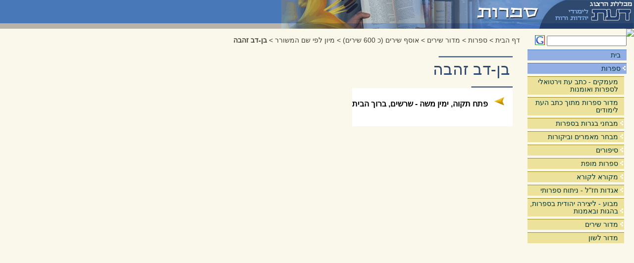

--- FILE ---
content_type: text/html; charset=utf-8
request_url: https://www.daat.ac.il/he-il/sifrut/shirim/osef/meshorer/%D7%91%D7%9F-%D7%93%D7%91-%D7%96%D7%94%D7%91%D7%94/
body_size: 23848
content:

<!DOCTYPE HTML PUBLIC "-//W3C//DTD HTML 4.01 Transitional//EN" "http://www.w3.org/TR/html4/loose.dtd">
<html>
<head id="ctl00_Head1"><meta http-equiv="Content-Type" content="text/html; charset=windows-1255" /><meta name="language" content="Heb" /><meta name="verify-v1" /><meta id="ctl00_MetaDescription" name="description" content="" /><meta id="ctl00_MetaKeywords" name="keywords" content="" />
    
    <link href="/SiteTemplates/RTL/Includes/sifrut.css" rel="stylesheet" type="text/css" media="screen" >
    <link href="/SiteTemplates/RTL/Includes/sifrut_print.css" rel="stylesheet" type="text/css" media="print" >    
    <link href="/SiteTemplates/RTL/Includes/mobile.css" rel="stylesheet" type="text/css" media="screen" />
    <script src="/Scripts/AC_RunActiveContent.js" type="text/javascript"></script>    
    <script src="/Scripts/jquery-1.3.2.min.js" type="text/javascript"></script>    
    <link rel="shortcut icon" href="/SharedImages/favicon.ico" /> 
<!-- Global site tag (gtag.js) - Google Analytics -->
<!-- <script async src="https://www.googletagmanager.com/gtag/js?id=UA-5141934-2"></script>
<script>
    window.dataLayer = window.dataLayer || [];
    function gtag() { dataLayer.push(arguments); }
    gtag('js', new Date());
    gtag('config', 'UA-5141934-2');
</script>
-->
<!-- Google tag (gtag.js) -->
<script async src="https://www.googletagmanager.com/gtag/js?id=G-J3T1RSRP9N"></script>
<script>
  window.dataLayer = window.dataLayer || [];
  function gtag(){dataLayer.push(arguments);}
  gtag('js', new Date());

  gtag('config', 'G-J3T1RSRP9N');
</script>
<!-- Global site tag (gtag.js) - Google Ads: 966230419 -->
<script async src="https://www.googletagmanager.com/gtag/js?id=AW-966230419"></script>
<script>
    window.dataLayer = window.dataLayer || [];
    function gtag() { dataLayer.push(arguments); }
    gtag('js', new Date());
    gtag('config', 'AW-966230419');
</script>

<!-- Global site tag (gtag.js) - Google Ads: 713275805 --> 
<script async src="https://www.googletagmanager.com/gtag/js?id=AW-713275805"></script> 
<script>
    window.dataLayer = window.dataLayer || [];
    function gtag() { dataLayer.push(arguments); }
    gtag('js', new Date());
    gtag('config', 'AW-713275805');
</script> 

<!-- Facebook Pixel Code -->
<script>
    !function (f, b, e, v, n, t, s) {
        if (f.fbq) return; n = f.fbq = function () {
            n.callMethod ?
            n.callMethod.apply(n, arguments) : n.queue.push(arguments)
        };
        if (!f._fbq) f._fbq = n; n.push = n; n.loaded = !0; n.version = '2.0';
        n.queue = []; t = b.createElement(e); t.async = !0;
        t.src = v; s = b.getElementsByTagName(e)[0];
        s.parentNode.insertBefore(t, s)
    }(window, document, 'script',
    'https://connect.facebook.net/en_US/fbevents.js');
    fbq('init', '1657671027684768');
    fbq('track', 'PageView');
</script>
<noscript><img height="1" width="1" style="display:none" src="https://www.facebook.com/tr?id=1657671027684768&ev=PageView&noscript=1"/></noscript>
<!-- End Facebook Pixel Code -->
    
    <script type="text/javascript" src="/Scripts/SiteFunctions.js"></script>
<title>
	בן-דב זהבה
</title></head>

<body>
<form name="aspnetForm" method="post" action="../../../../../../SiteTemplates/RTL/ContentList.aspx?404%3bhttp%3a%2f%2fwww.daat.ac.il%3a80%2fhe-il%2fsifrut%2fshirim%2fosef%2fmeshorer%2f%u05d1%u05df-%u05d3%u05d1-%u05d6%u05d4%u05d1%u05d4%2f" id="aspnetForm">
<div>
<input type="hidden" name="__VIEWSTATE" id="__VIEWSTATE" value="/[base64]/////[base64]/[base64]/XkNeZ15PXnC3XqdeV16nXoNeUZGQCDA9kFgICAQ8PFgQfAQUd15DXmdeW16fXodeV158g157Xmdeo15XXnyDXly4fBQVAL2hlLWlsL3NpZnJ1dC9zaGlyaW0vb3NlZi9tZXNob3Jlci/[base64]/[base64]/[base64]/XkdeQ16gg15fXmdeZ150fBQUyL2hlLWlsL3NpZnJ1dC9zaGlyaW0vb3NlZi9tZXNob3Jlci/[base64]/[base64]/[base64]/[base64]/Xk9eV15Mt16LXldeg16fXmdeg15nXqNeUZGQCKg9kFgICAQ8PFgQfAQUX15PXldeg16kg15HXnyDXnNeR16jXmCAfBQU6L2hlLWlsL3NpZnJ1dC9zaGlyaW0vb3NlZi9tZXNob3Jlci/[base64]/XlNec16TXqNeZ158t16nXqNeUZGQCLg9kFgICAQ8PFgQfAQUR15TXqNeQ15wg15nXpteX16cfBQU1L2hlLWlsL3NpZnJ1dC9zaGlyaW0vb3NlZi9tZXNob3Jlci8t15TXqNeQ15wt15nXpteX16dkZAIvD2QWAgIBDw8WBB8BBQ/XldeV15zXoyDXqNeV16ofBQUyL2hlLWlsL3NpZnJ1dC9zaGlyaW0vb3NlZi9tZXNob3Jlci/[base64]/[base64]/Xl9ee15nXkNecLdeX15nXmdedZGQCOQ9kFgICAQ8PFgQfAQUR15fXp9enINeR15zXpNeV16gfBQU0L2hlLWlsL3NpZnJ1dC9zaGlyaW0vb3NlZi9tZXNob3Jlci/[base64]/[base64]/XmdeU15XXk9eULdeQ16jXmdeULdeR158t15nXpteX16ct157XnteV15PXmdeg15BkZAI/D2QWAgIBDw8WBB8BBSfXmdeU15XXk9eUINeR158g15nXpteX16cg15DXkdeo15HXoNeQ15wfBQVKL2hlLWlsL3NpZnJ1dC9zaGlyaW0vb3NlZi9tZXNob3Jlci/[base64]/[base64]/[base64]/Xmdei16fXkS3XkdefLdee15DXmdeoZGQCTw9kFgICAQ8PFgQfAQUT15nXoten15Eg15jXqNek15XXnx8FBTYvaGUtaWwvc2lmcnV0L3NoaXJpbS9vc2VmL21lc2hvcmVyL9eZ16LXp9eRLdeY16jXpNeV159kZAJQD2QWAgIBDw8WBB8BBQ/Xmdek15TXnyDXnNeQ15QfBQUyL2hlLWlsL3NpZnJ1dC9zaGlyaW0vb3NlZi9tZXNob3Jlci/[base64]/Xmdem15fXpy3XkdefLdeS15nXkNeqZGQCUw9kFgICAQ8PFgQfAQUa15nXpteX16cg15TXm9eU158g15TXl9eR16gfBQU9L2hlLWlsL3NpZnJ1dC9zaGlyaW0vb3NlZi9tZXNob3Jlci/[base64]/XnNeQLdeZ15PXldeiZGQCVw9kFgICAQ8PFgQfAQUT15zXkdep15DXmSDXl9eZ15nXnR8FBTYvaGUtaWwvc2lmcnV0L3NoaXJpbS9vc2VmL21lc2hvcmVyL9ec15HXqdeQ15kt15fXmdeZ151kZAJYD2QWAgIBDw8WBB8BBQ/XnNeV15kg157XoNeX150fBQUyL2hlLWlsL3NpZnJ1dC9zaGlyaW0vb3NlZi9tZXNob3Jlci/[base64]/XnNeV16bXkNeY15Ut16nXnteV15DXnC3Xk9eV15NkZAJcD2QWAgIBDw8WBB8BBR/[base64]/L2hlLWlsL3NpZnJ1dC9zaGlyaW0vb3NlZi9tZXNob3Jlci/XnNeZ15PXqC3XpteZ16TXldeo15Qt15fXoNeUZGQCXw9kFgICAQ8PFgQfAQUd15zXmdeh15nXpten15kg15DXpNeo15nXnSDXkC4fBQVAL2hlLWlsL3NpZnJ1dC9zaGlyaW0vb3NlZi9tZXNob3Jlci/XnNeZ16HXmdem16fXmS3XkNek16jXmdedLdeQLWRkAmAPZBYCAgEPDxYEHwEFFtee15DXmdeoINeR158t15HXqNeV15ofBQU5L2hlLWlsL3NpZnJ1dC9zaGlyaW0vb3NlZi9tZXNob3Jlci/[base64]/XnteY15XXldeaLdee15zXmi3XoteT16DXlGRkAmQPZBYCAgEPDxYEHwEFKNee15nXm9eUINeZ15XXodejINec15HXoNeW15XXnyAo157XmyLXnCkfBQVKL2hlLWlsL3NpZnJ1dC9zaGlyaW0vb3NlZi9tZXNob3Jlci/XnteZ15vXlC3XmdeV16HXoy3XnNeR16DXlteV158tKNee15vXnClkZAJlD2QWAgIBDw8WBB8BBRXXnteZ16jXoden15kg15DXlNeo158fBQU4L2hlLWlsL3NpZnJ1dC9zaGlyaW0vb3NlZi9tZXNob3Jlci/XnteZ16jXoden15kt15DXlNeo159kZAJmD2QWAgIBDw8WBB8BBR7Xntec15DXm9eZLdec15nXoNeY15XXpCDXqNeX15wfBQVBL2hlLWlsL3NpZnJ1dC9zaGlyaW0vb3NlZi9tZXNob3Jlci/Xntec15DXm9eZLdec15nXoNeY15XXpC3XqNeX15xkZAJnD2QWAgIBDw8WBB8BBR7Xntec15nXpy3XqdeZ16jXnyDXmdeU15XXk9eZ16ofBQVBL2hlLWlsL3NpZnJ1dC9zaGlyaW0vb3NlZi9tZXNob3Jlci/[base64]/[base64]/Xnteo15nXnS3XqNeR16fXlGRkAm4PZBYCAgEPDxYEHwEFFNee16nXlCDXkdefINeZ15XXkNeRHwUFNy9oZS1pbC9zaWZydXQvc2hpcmltL29zZWYvbWVzaG9yZXIv157XqdeULdeR158t15nXldeQ15FkZAJvD2QWAgIBDw8WBB8BBR/[base64]/[base64]/[base64]/[base64]/[base64]/[base64]/Xp9eg16HXmNeoLdec15nXkNeV16jXlGRkAokBD2QWAgIBDw8WBB8BBR/[base64]/[base64]/nE=" />
</div>


<script type="text/javascript">
//<![CDATA[
$(document).ready(function() {SelectMenuItem('#liCatID_1_2812','#hlCatID_1_2812','#ulCatID_1_2812')});//]]>
</script>

<div>

	<input type="hidden" name="__VIEWSTATEGENERATOR" id="__VIEWSTATEGENERATOR" value="D5E2AB2D" />
</div>


    <div class="Container">  
        <div class="Header">
            <div id="ctl00_PageHeader1_pnlHeader" class="HeaderContainerInternal">
	
    <div class="Logo">
        <a id="ctl00_PageHeader1_hlHome" href="/"><img id="ctl00_PageHeader1_ImageCatLogo" class="LogoImg" src="/SharedImages/Logo_sifrut.gif" style="height:47px;width:189px;border-width:0px;" /></a>
        <a id="ctl00_PageHeader1_hlUnit" title="בן-דב זהבה" href="/he-il/sifrut/"><img id="ctl00_PageHeader1_imgUnit" title="בן-דב זהבה" class="LogoImg" src="/sharedimages/title_sifrut.gif" alt="בן-דב זהבה" style="height:47px;border-width:0px;" /></a>
     </div>
   
    <div id="ctl00_PageHeader1_pnlLowerImage" class="CategoryLogo">
		
        <img id="ctl00_PageHeader1_imgLowerLogo" title="בן-דב זהבה" class="LogoImg" src="/sharedimages/subtitle_sifrut.gif" alt="בן-דב זהבה" style="height:11px;width:712px;border-width:0px;" />
    
	</div>
    <div id="ctl00_PageHeader1_pnlSubHeaderImage" class="CategorySubHeader">
		
        <img id="ctl00_PageHeader1_imgSubHeader" class="SubHeaderImg" src="/sharedimages/subheader_sifrut.png" style="border-width:0px;" />
    
	</div>
    

</div>
    



        </div>
        <div class="MainContainer">            
            <div class="MainBody">
                <div class="SideBar" id="SideBar">    
    

<div class="SideSearch">
    <table cellpadding="0" cellspacing="0" border="0">
        <tr>
            <td><input size="18" name="TxtQry" onkeydown="if(event.keyCode == 13) {GoogleSearch(this.value);return false;}"> </td>
            <td>&nbsp;<img border="0" src="/google.gif" width="20" height="20" onclick="GoogleSearch(TxtQry.value)" style="cursor:hand;" alt="חיפוש גוגל">    </td>
        </tr>
    </table>
</div>



    <div class="SideMenu">
	
    <ul id="ulCatID_1_1"><li class="menu_Seperator">&nbsp;</li><li id="liCatID_1_-1" class="menu_Item"><a id="hlCatID_1_-1" href="/he-il/">בית</a></li><li class="menu_Seperator">&nbsp;</li><li id="liCatID_1_234" class="menu_Item"><a id="hlCatID_1_234" href="/he-il/sifrut/">ספרות</a><img class="ArrowImage" onclick="ToggleUL('ulCatID_1_234',this);" src="/SharedImages/arrow.gif" style="border-width:0px;" /><ul id="ulCatID_1_234"><li class="menu_Seperator">&nbsp;</li><li id="liCatID_1_237" class="menu_Item"><a id="hlCatID_1_237" href="/daat/ktav_et/index.asp?ktavet=1">מעמקים  - כתב עת וירטואלי לספרות ואומנות</a></li><li class="menu_Seperator">&nbsp;</li><li id="liCatID_1_3239" class="menu_Item"><a id="hlCatID_1_3239" href="/daat/ktav_et/category.asp?ktavet=2&amp;id1=51">מדור ספרות מתוך כתב העת לימודים</a></li><li class="menu_Seperator">&nbsp;</li><li id="liCatID_1_236" class="menu_Item"><a id="hlCatID_1_236" href="/he-il/sifrut/bagrut-sifrut/">מבחני בגרות בספרות </a><img class="ArrowImage" onclick="ToggleUL('ulCatID_1_236',this);" src="/SharedImages/arrow.gif" style="border-width:0px;" /><ul id="ulCatID_1_236"><li class="menu_Seperator">&nbsp;</li><li id="liCatID_1_239" class="menu_Item"><a id="hlCatID_1_239" href="/he-il/sifrut/bagrut-sifrut/sheelon/">שאלוני בגרויות ממ&quot;ד </a></li></ul></li><li class="menu_Seperator">&nbsp;</li><li id="liCatID_1_238" class="menu_Item"><a id="hlCatID_1_238" href="/he-il/sifrut/maamar/">מבחר מאמרים וביקורות</a><img class="ArrowImage" onclick="ToggleUL('ulCatID_1_238',this);" src="/SharedImages/arrow.gif" style="border-width:0px;" /><ul id="ulCatID_1_238"><li class="menu_Seperator">&nbsp;</li><li id="liCatID_1_1558" class="menu_Item"><a id="hlCatID_1_1558" href="/daat/mimaamakim/category.asp?id1=3">מסות שהופיעו בכתב העת מעמקים</a></li><li class="menu_Seperator">&nbsp;</li><li id="liCatID_1_1559" class="menu_Item"><a id="hlCatID_1_1559" href="/daat/mimaamakim/category.asp?id1=22">ביקורות סיפורים שהופיעו בכתב העת מעמקים</a></li><li class="menu_Seperator">&nbsp;</li><li id="liCatID_1_1560" class="menu_Item"><a id="hlCatID_1_1560" href="/daat/mimaamakim/category.asp?id1=8">מחקרים בספרות שהופיעו בכתב העת מעמקים</a></li><li class="menu_Seperator">&nbsp;</li><li id="liCatID_1_422" class="menu_Item"><a id="hlCatID_1_422" href="/he-il/sifrut/maamar/limudim/">מאמרים על תוכנית הלימודים: </a><img class="ArrowImage" onclick="ToggleUL('ulCatID_1_422',this);" src="/SharedImages/arrow.gif" style="border-width:0px;" /><ul id="ulCatID_1_422"><li class="menu_Seperator">&nbsp;</li><li id="liCatID_1_1561" class="menu_Item"><a id="hlCatID_1_1561" href="/daat/mimaamakim/category.asp?id1=19">מאמרים על תכנית הלימודים בספרות שפורסמו בכתב העת מעמקים</a></li></ul></li></ul></li><li class="menu_Seperator">&nbsp;</li><li id="liCatID_1_240" class="menu_Item"><a id="hlCatID_1_240" href="/he-il/sifrut/sipurim/">סיפורים</a><img class="ArrowImage" onclick="ToggleUL('ulCatID_1_240',this);" src="/SharedImages/arrow.gif" style="border-width:0px;" /><ul id="ulCatID_1_240"><li class="menu_Seperator">&nbsp;</li><li id="liCatID_1_1562" class="menu_Item"><a id="hlCatID_1_1562" href="/daat/mimaamakim/category.asp?id1=14">סיפורים שהופיעו בכתב העת מעמקים</a></li></ul></li><li class="menu_Seperator">&nbsp;</li><li id="liCatID_1_1074" class="menu_Item"><a id="hlCatID_1_1074" href="/he-il/sifrut/mofet/">ספרות מופת</a><img class="ArrowImage" onclick="ToggleUL('ulCatID_1_1074',this);" src="/SharedImages/arrow.gif" style="border-width:0px;" /><ul id="ulCatID_1_1074"><li class="menu_Seperator">&nbsp;</li><li id="liCatID_1_1563" class="menu_Item"><a id="hlCatID_1_1563" href="/daat/mimaamakim/category.asp?id1=24">תרגומים של ספרות מופת שפורסמו בכתב העת מעמקים</a></li><li class="menu_Seperator">&nbsp;</li><li id="liCatID_1_1564" class="menu_Item"><a id="hlCatID_1_1564" href="/daat/mimaamakim/category.asp?id1=15">יצירות שלא נס ליחם שהופיעו בכתב העת מעמקים</a></li></ul></li><li class="menu_Seperator">&nbsp;</li><li id="liCatID_1_3154" class="menu_Item"><a id="hlCatID_1_3154" href="/he-il/sifrut/nekorelekore/">מקורא לקורא </a><img class="ArrowImage" onclick="ToggleUL('ulCatID_1_3154',this);" src="/SharedImages/arrow.gif" style="border-width:0px;" /><ul id="ulCatID_1_3154"><li class="menu_Seperator">&nbsp;</li><li id="liCatID_1_3155" class="menu_Item"><a id="hlCatID_1_3155" href="/he-il/sifrut/nekorelekore/hakdamot/">הקדמות</a></li><li class="menu_Seperator">&nbsp;</li><li id="liCatID_1_3156" class="menu_Item"><a id="hlCatID_1_3156" href="/he-il/sifrut/nekorelekore/lefikitot/">הספרים המומלצים לפי כיתות</a></li><li class="menu_Seperator">&nbsp;</li><li id="liCatID_1_3157" class="menu_Item"><a id="hlCatID_1_3157" href="/he-il/sifrut/nekorelekore/idudkria/">עדוד הקריאה</a></li><li class="menu_Seperator">&nbsp;</li><li id="liCatID_1_3158" class="menu_Item"><a id="hlCatID_1_3158" href="/he-il/sifrut/nekorelekore/bibliography/">ביבליוגרפיה</a></li></ul></li><li class="menu_Seperator">&nbsp;</li><li id="liCatID_1_241" class="menu_Item"><a id="hlCatID_1_241" href="/he-il/sifrut/hazal/">אגדות חז&quot;ל - ניתוח ספרותי</a><img class="ArrowImage" onclick="ToggleUL('ulCatID_1_241',this);" src="/SharedImages/arrow.gif" style="border-width:0px;" /><ul id="ulCatID_1_241"><li class="menu_Seperator">&nbsp;</li><li id="liCatID_1_423" class="menu_Item"><a id="hlCatID_1_423" href="/he-il/sifrut/hazal/nili/">נילי בן-ארי</a></li><li class="menu_Seperator">&nbsp;</li><li id="liCatID_1_424" class="menu_Item"><a id="hlCatID_1_424" href="/he-il/sifrut/hazal/faust/">שמואל פאוסט</a></li></ul></li><li class="menu_Seperator">&nbsp;</li><li id="liCatID_1_696" class="menu_Item"><a id="hlCatID_1_696" href="/daat/kitveyet/mabua/shaar.htm">מבוע  - ליצירה יהודית בספרות, בהגות ובאמנות </a><img class="ArrowImage" onclick="ToggleUL('ulCatID_1_696',this);" src="/SharedImages/arrow.gif" style="border-width:0px;" /><ul id="ulCatID_1_696"><li class="menu_Seperator">&nbsp;</li><li id="liCatID_1_697" class="menu_Item"><a id="hlCatID_1_697" href="/he-il/sifrut/maboa/gilyonot/">תוכן לפי גליונות </a><img class="ArrowImage" onclick="ToggleUL('ulCatID_1_697',this);" src="/SharedImages/arrow.gif" style="border-width:0px;" /><ul id="ulCatID_1_697"><li class="menu_Seperator">&nbsp;</li><li id="liCatID_1_1853" class="menu_Item"><a id="hlCatID_1_1853" href="/he-il/kitveyet/mabua/mabua-gilayon/40-2004">גליון מ - תשס&quot;ד</a><img class="ArrowImage" onclick="ToggleUL('ulCatID_1_1853',this);" src="/SharedImages/arrow.gif" style="border-width:0px;" /><ul id="ulCatID_1_1853"><li class="menu_Seperator">&nbsp;</li><li id="liCatID_1_1854" class="menu_Item"><a id="hlCatID_1_1854" href="/he-il/sifrut/maboa/gilyonot/40/masot/">מסות</a></li><li class="menu_Seperator">&nbsp;</li><li id="liCatID_1_1855" class="menu_Item"><a id="hlCatID_1_1855" href="/he-il/sifrut/maboa/gilyonot/40/sipurim/">סיפורים</a></li><li class="menu_Seperator">&nbsp;</li><li id="liCatID_1_1856" class="menu_Item"><a id="hlCatID_1_1856" href="/he-il/sifrut/maboa/gilyonot/40/art/">אמנות</a></li><li class="menu_Seperator">&nbsp;</li><li id="liCatID_1_1857" class="menu_Item"><a id="hlCatID_1_1857" href="/he-il/sifrut/maboa/gilyonot/40/maamarim/">מאמרים</a></li><li class="menu_Seperator">&nbsp;</li><li id="liCatID_1_1858" class="menu_Item"><a id="hlCatID_1_1858" href="/he-il/sifrut/maboa/gilyonot/40/shirim/">שירים</a></li></ul></li><li class="menu_Seperator">&nbsp;</li><li id="liCatID_1_698" class="menu_Item"><a id="hlCatID_1_698" href="/he-il/kitveyet/mabua/mabua-gilayon/39-2003">גיליון ל&quot;ט - תשס&quot;ג </a><img class="ArrowImage" onclick="ToggleUL('ulCatID_1_698',this);" src="/SharedImages/arrow.gif" style="border-width:0px;" /><ul id="ulCatID_1_698"><li class="menu_Seperator">&nbsp;</li><li id="liCatID_1_707" class="menu_Item"><a id="hlCatID_1_707" href="/he-il/sifrut/maboa/gilyonot/39/sipurim/">סיפורים</a></li><li class="menu_Seperator">&nbsp;</li><li id="liCatID_1_708" class="menu_Item"><a id="hlCatID_1_708" href="/he-il/sifrut/maboa/gilyonot/39/omanut/">אמנות </a></li><li class="menu_Seperator">&nbsp;</li><li id="liCatID_1_709" class="menu_Item"><a id="hlCatID_1_709" href="/he-il/sifrut/maboa/gilyonot/39/masot/">מסות </a></li><li class="menu_Seperator">&nbsp;</li><li id="liCatID_1_710" class="menu_Item"><a id="hlCatID_1_710" href="/he-il/sifrut/maboa/gilyonot/39/shirim/">שירים </a></li></ul></li><li class="menu_Seperator">&nbsp;</li><li id="liCatID_1_699" class="menu_Item"><a id="hlCatID_1_699" href="/he-il/kitveyet/mabua/mabua-gilayon/38-2003">גיליון ל&quot;ח - תשס&quot;ג </a><img class="ArrowImage" onclick="ToggleUL('ulCatID_1_699',this);" src="/SharedImages/arrow.gif" style="border-width:0px;" /><ul id="ulCatID_1_699"><li class="menu_Seperator">&nbsp;</li><li id="liCatID_1_1859" class="menu_Item"><a id="hlCatID_1_1859" href="/he-il/sifrut/maboa/gilyonot/38/sipurim/">סיפורים</a></li><li class="menu_Seperator">&nbsp;</li><li id="liCatID_1_1860" class="menu_Item"><a id="hlCatID_1_1860" href="/he-il/sifrut/maboa/gilyonot/38/art/">אמנות</a></li><li class="menu_Seperator">&nbsp;</li><li id="liCatID_1_1861" class="menu_Item"><a id="hlCatID_1_1861" href="/he-il/sifrut/maboa/gilyonot/38/masot/">מסות</a></li><li class="menu_Seperator">&nbsp;</li><li id="liCatID_1_1862" class="menu_Item"><a id="hlCatID_1_1862" href="/he-il/sifrut/maboa/gilyonot/38/shirim/">שירים</a></li><li class="menu_Seperator">&nbsp;</li><li id="liCatID_1_1863" class="menu_Item"><a id="hlCatID_1_1863" href="/he-il/sifrut/maboa/gilyonot/38/bikoret/">ביקורת</a></li></ul></li><li class="menu_Seperator">&nbsp;</li><li id="liCatID_1_700" class="menu_Item"><a id="hlCatID_1_700" href="/he-il/sifrut/maboa/gilyonot/37/">גיליון ל&quot;ז - תשס&quot;ג </a><img class="ArrowImage" onclick="ToggleUL('ulCatID_1_700',this);" src="/SharedImages/arrow.gif" style="border-width:0px;" /><ul id="ulCatID_1_700"><li class="menu_Seperator">&nbsp;</li><li id="liCatID_1_1864" class="menu_Item"><a id="hlCatID_1_1864" href="/he-il/sifrut/maboa/gilyonot/37/sipurim/">סיפורים</a></li><li class="menu_Seperator">&nbsp;</li><li id="liCatID_1_1865" class="menu_Item"><a id="hlCatID_1_1865" href="/he-il/sifrut/maboa/gilyonot/37/art/">אמנות</a></li><li class="menu_Seperator">&nbsp;</li><li id="liCatID_1_1866" class="menu_Item"><a id="hlCatID_1_1866" href="/he-il/sifrut/maboa/gilyonot/37/sshirim/">שירים</a></li></ul></li><li class="menu_Seperator">&nbsp;</li><li id="liCatID_1_701" class="menu_Item"><a id="hlCatID_1_701" href="/he-il/sifrut/maboa/gilyonot/36/">גיליון ל&quot;ו - תשס&quot;ג </a><img class="ArrowImage" onclick="ToggleUL('ulCatID_1_701',this);" src="/SharedImages/arrow.gif" style="border-width:0px;" /><ul id="ulCatID_1_701"><li class="menu_Seperator">&nbsp;</li><li id="liCatID_1_1867" class="menu_Item"><a id="hlCatID_1_1867" href="/he-il/sifrut/maboa/gilyonot/36/sipurim/">סיפורים</a></li><li class="menu_Seperator">&nbsp;</li><li id="liCatID_1_1868" class="menu_Item"><a id="hlCatID_1_1868" href="/he-il/sifrut/maboa/gilyonot/36/masot/">מסות</a></li><li class="menu_Seperator">&nbsp;</li><li id="liCatID_1_1869" class="menu_Item"><a id="hlCatID_1_1869" href="/he-il/sifrut/maboa/gilyonot/36/shirim/">אמנות</a></li><li class="menu_Seperator">&nbsp;</li><li id="liCatID_1_1870" class="menu_Item"><a id="hlCatID_1_1870" href="/he-il/sifrut/maboa/gilyonot/36/art/">אמנות</a></li></ul></li><li class="menu_Seperator">&nbsp;</li><li id="liCatID_1_702" class="menu_Item"><a id="hlCatID_1_702" href="/he-il/sifrut/maboa/gilyonot/35/">גיליון ל&quot;ה - תשס&quot;ג </a><img class="ArrowImage" onclick="ToggleUL('ulCatID_1_702',this);" src="/SharedImages/arrow.gif" style="border-width:0px;" /><ul id="ulCatID_1_702"><li class="menu_Seperator">&nbsp;</li><li id="liCatID_1_1871" class="menu_Item"><a id="hlCatID_1_1871" href="/he-il/sifrut/maboa/gilyonot/35/maamarim/">מאמרים</a></li><li class="menu_Seperator">&nbsp;</li><li id="liCatID_1_1872" class="menu_Item"><a id="hlCatID_1_1872" href="/he-il/sifrut/maboa/gilyonot/35/shirim/">שירים</a><img class="ArrowImage" onclick="ToggleUL('ulCatID_1_1872',this);" src="/SharedImages/arrow.gif" style="border-width:0px;" /><ul id="ulCatID_1_1872"><li class="menu_Seperator">&nbsp;</li><li id="liCatID_1_1874" class="menu_Item"><a id="hlCatID_1_1874" href="/he-il/sifrut/maboa/gilyonot/35/shirim/shiriey-sof/">שירי סוף הדרך</a></li><li class="menu_Seperator">&nbsp;</li><li id="liCatID_1_1875" class="menu_Item"><a id="hlCatID_1_1875" href="/he-il/sifrut/maboa/gilyonot/35/shirim/shirim/">שירים</a></li></ul></li><li class="menu_Seperator">&nbsp;</li><li id="liCatID_1_1873" class="menu_Item"><a id="hlCatID_1_1873" href="/he-il/sifrut/maboa/gilyonot/35/art/">אמנות</a></li></ul></li><li class="menu_Seperator">&nbsp;</li><li id="liCatID_1_703" class="menu_Item"><a id="hlCatID_1_703" href="/he-il/sifrut/maboa/gilyonot/34/">גיליון ל&quot;ד - תשס&quot;ג </a><img class="ArrowImage" onclick="ToggleUL('ulCatID_1_703',this);" src="/SharedImages/arrow.gif" style="border-width:0px;" /><ul id="ulCatID_1_703"><li class="menu_Seperator">&nbsp;</li><li id="liCatID_1_1876" class="menu_Item"><a id="hlCatID_1_1876" href="/he-il/sifrut/maboa/gilyonot/34/maamarim/">מאמרים</a></li><li class="menu_Seperator">&nbsp;</li><li id="liCatID_1_1877" class="menu_Item"><a id="hlCatID_1_1877" href="/he-il/sifrut/maboa/gilyonot/34/shirim/">שירים</a></li></ul></li><li class="menu_Seperator">&nbsp;</li><li id="liCatID_1_704" class="menu_Item"><a id="hlCatID_1_704" href="/he-il/sifrut/maboa/gilyonot/33/">גיליון ל&quot;ג - תשס&quot;ג </a><img class="ArrowImage" onclick="ToggleUL('ulCatID_1_704',this);" src="/SharedImages/arrow.gif" style="border-width:0px;" /><ul id="ulCatID_1_704"><li class="menu_Seperator">&nbsp;</li><li id="liCatID_1_1878" class="menu_Item"><a id="hlCatID_1_1878" href="/he-il/sifrut/maboa/gilyonot/33/maamarim/">מאמרים</a></li><li class="menu_Seperator">&nbsp;</li><li id="liCatID_1_1879" class="menu_Item"><a id="hlCatID_1_1879" href="/he-il/sifrut/maboa/gilyonot/33/shirim/">שירים</a></li></ul></li></ul></li><li class="menu_Seperator">&nbsp;</li><li id="liCatID_1_705" class="menu_Item"><a id="hlCatID_1_705" href="/he-il/sifrut/maboa/yetzirot/">תוכן לפי יצירות</a><img class="ArrowImage" onclick="ToggleUL('ulCatID_1_705',this);" src="/SharedImages/arrow.gif" style="border-width:0px;" /><ul id="ulCatID_1_705"><li class="menu_Seperator">&nbsp;</li><li id="liCatID_1_706" class="menu_Item"><a id="hlCatID_1_706" href="/he-il/sifrut/sipurim">סיפורים</a></li><li class="menu_Seperator">&nbsp;</li><li id="liCatID_1_711" class="menu_Item"><a id="hlCatID_1_711" href="/he-il/sifrut/maboa/yetzirot/songs/">שירים</a></li><li class="menu_Seperator">&nbsp;</li><li id="liCatID_1_712" class="menu_Item"><a id="hlCatID_1_712" href="/he-il/sifrut/maboa/yetzirot/art/">אמנות </a></li><li class="menu_Seperator">&nbsp;</li><li id="liCatID_1_713" class="menu_Item"><a id="hlCatID_1_713" href="/he-il/sifrut/maboa/yetzirot/articles/">מאמרים </a></li></ul></li></ul></li><li class="menu_Seperator">&nbsp;</li><li id="liCatID_1_1037" class="menu_Item"><a id="hlCatID_1_1037" href="/daat/sifrut/shirim/shirim.html">מדור שירים</a><img class="ArrowImage" onclick="ToggleUL('ulCatID_1_1037',this);" src="/SharedImages/arrow.gif" style="border-width:0px;" /><ul id="ulCatID_1_1037"><li class="menu_Seperator">&nbsp;</li><li id="liCatID_1_2786" class="menu_Item"><a id="hlCatID_1_2786" href="/he-il/sifrut/shirim/osef/">אוסף שירים (כ 600 שירים)</a><img class="ArrowImage" onclick="ToggleUL('ulCatID_1_2786',this);" src="/SharedImages/arrow.gif" style="border-width:0px;" /><ul id="ulCatID_1_2786"><li class="menu_Seperator">&nbsp;</li><li id="liCatID_1_2787" class="menu_Item"><a id="hlCatID_1_2787" href="/daat/sifrut/all.asp">מיון לפי שם השיר</a></li><li class="menu_Seperator">&nbsp;</li><li id="liCatID_1_2788" class="menu_Item"><a id="hlCatID_1_2788" href="/daat/sifrut/auther.asp">מיון לפי שם המשורר</a><img class="ArrowImage" onclick="ToggleUL('ulCatID_1_2788',this);" src="/SharedImages/arrow.gif" style="border-width:0px;" /><ul id="ulCatID_1_2788"><li class="menu_Seperator">&nbsp;</li><li id="liCatID_1_2793" class="menu_Item"><a id="hlCatID_1_2793" href="/he-il/sifrut/shirim/osef/meshorer/%d7%90%d7%91%d7%9f-%d7%97%d7%9f-%d7%99%d7%a2%d7%a7%d7%91/">אבן חן יעקב</a></li><li class="menu_Seperator">&nbsp;</li><li id="liCatID_1_2794" class="menu_Item"><a id="hlCatID_1_2794" href="/he-il/sifrut/shirim/osef/meshorer/%d7%90%d7%91%d7%a8%d7%94%d7%9d-%d7%90%d7%91%d7%9f-%d7%a2%d7%96%d7%a8%d7%90/">אברהם אבן עזרא</a></li><li class="menu_Seperator">&nbsp;</li><li id="liCatID_1_2795" class="menu_Item"><a id="hlCatID_1_2795" href="/he-il/sifrut/shirim/osef/meshorer/%d7%90%d7%91%d7%a8%d7%94%d7%9d-%d7%94%d7%9c%d7%95%d7%99-%d7%90%d7%91%d7%9f-%d7%97%d7%a1%d7%93%d7%90%d7%99-/">אברהם הלוי אבן חסדאי </a></li><li class="menu_Seperator">&nbsp;</li><li id="liCatID_1_2796" class="menu_Item"><a id="hlCatID_1_2796" href="/he-il/sifrut/shirim/osef/meshorer/%d7%90%d7%91%d7%a8%d7%94%d7%9d-%d7%99%d7%a6%d7%97%d7%a7-%d7%a7%d7%90%d7%a9%d7%98%d7%99%d7%9c%d7%95/">אברהם יצחק קאשטילו</a></li><li class="menu_Seperator">&nbsp;</li><li id="liCatID_1_2797" class="menu_Item"><a id="hlCatID_1_2797" href="/he-il/sifrut/shirim/osef/meshorer/%d7%90%d7%99%d7%93%d7%9c-%d7%a9%d7%95%d7%a9%d7%a0%d7%94/">אידל שושנה</a></li><li class="menu_Seperator">&nbsp;</li><li id="liCatID_1_2798" class="menu_Item"><a id="hlCatID_1_2798" href="/he-il/sifrut/shirim/osef/meshorer/%d7%90%d7%99%d7%96%d7%a7%d7%a1%d7%95%d7%9f-%d7%9e%d7%99%d7%a8%d7%95%d7%9f-%d7%97-/">איזקסון מירון ח.</a></li><li class="menu_Seperator">&nbsp;</li><li id="liCatID_1_2799" class="menu_Item"><a id="hlCatID_1_2799" href="/he-il/sifrut/shirim/osef/meshorer/%d7%90%d7%99%d7%99%d7%96%d7%a7%d7%a1-%d7%a9%d7%a8%d7%94-%d7%96%d7%9e%d7%99%d7%a8%d7%94/">אייזקס שרה זמירה</a></li><li class="menu_Seperator">&nbsp;</li><li id="liCatID_1_2800" class="menu_Item"><a id="hlCatID_1_2800" href="/he-il/sifrut/shirim/osef/meshorer/%d7%90%d7%99%d7%aa%d7%9f-%d7%97%d7%9c%d7%99/">איתן חלי</a></li><li class="menu_Seperator">&nbsp;</li><li id="liCatID_1_2807" class="menu_Item"><a id="hlCatID_1_2807" href="/he-il/sifrut/shirim/osef/meshorer/%d7%90%d7%9c%d7%97%d7%a0%d7%9f-%d7%91%d7%9f-%d7%99%d7%a6%d7%97%d7%a7/">אלחנן בן-יצחק</a></li><li class="menu_Seperator">&nbsp;</li><li id="liCatID_1_2801" class="menu_Item"><a id="hlCatID_1_2801" href="/he-il/sifrut/shirim/osef/meshorer/%d7%90%d7%9c%d7%99%d7%94%d7%95-%d7%97%d7%9c%d7%a4%d7%95%d7%9f-%d7%94%d7%9c%d7%95%d7%99/">אליהו חלפון הלוי</a></li><li class="menu_Seperator">&nbsp;</li><li id="liCatID_1_2802" class="menu_Item"><a id="hlCatID_1_2802" href="/he-il/sifrut/shirim/osef/meshorer/%d7%90%d7%9c%d7%99%d7%a2%d7%96%d7%a8-%d7%90%d7%96%d7%99%d7%9b%d7%a8%d7%99/">אליעזר אזיכרי</a></li><li class="menu_Seperator">&nbsp;</li><li id="liCatID_1_2803" class="menu_Item"><a id="hlCatID_1_2803" href="/he-il/sifrut/shirim/osef/meshorer/%d7%90%d7%9c%d7%99%d7%a2%d7%96%d7%a8-%d7%97%d7%a4%d7%a5/">אליעזר חפץ</a></li><li class="menu_Seperator">&nbsp;</li><li id="liCatID_1_2804" class="menu_Item"><a id="hlCatID_1_2804" href="/he-il/sifrut/shirim/osef/meshorer/%d7%90%d7%9c%d7%a2%d7%96%d7%a8-%d7%94%d7%a7%d7%9c%d7%99%d7%a8/">אלעזר הקליר</a></li><li class="menu_Seperator">&nbsp;</li><li id="liCatID_1_2805" class="menu_Item"><a id="hlCatID_1_2805" href="/he-il/sifrut/shirim/osef/meshorer/%d7%90%d7%9c%d7%a2%d7%99-%d7%9e%d7%a8%d7%93%d7%9b%d7%99/">אלעי מרדכי</a></li><li class="menu_Seperator">&nbsp;</li><li id="liCatID_1_2806" class="menu_Item"><a id="hlCatID_1_2806" href="/he-il/sifrut/shirim/osef/meshorer/%d7%90%d7%a4%d7%a8%d7%99%d7%9d-%d7%9c%d7%95%d7%a6%d7%90%d7%98%d7%95/">אפרים לוצאטו</a></li><li class="menu_Seperator">&nbsp;</li><li id="liCatID_1_2808" class="menu_Item"><a id="hlCatID_1_2808" href="/he-il/sifrut/shirim/osef/meshorer/%d7%91%d7%90%d7%a8-%d7%97%d7%99%d7%99%d7%9d/">באר חיים</a></li><li class="menu_Seperator">&nbsp;</li><li id="liCatID_1_2809" class="menu_Item"><a id="hlCatID_1_2809" href="/he-il/sifrut/shirim/osef/meshorer/%d7%91%d7%95%d7%a1%d7%90%d7%a7-%d7%9e%d7%90%d7%99%d7%a8/">בוסאק מאיר</a></li><li class="menu_Seperator">&nbsp;</li><li id="liCatID_1_2810" class="menu_Item"><a id="hlCatID_1_2810" href="/he-il/sifrut/shirim/osef/meshorer/%d7%91%d7%99%d7%90%d7%9c%d7%a8-%d7%99%d7%94%d7%95%d7%93%d7%94-%d7%9c-/">ביאלר יהודה ל.</a></li><li class="menu_Seperator">&nbsp;</li><li id="liCatID_1_2811" class="menu_Item"><a id="hlCatID_1_2811" href="/he-il/sifrut/shirim/osef/meshorer/%d7%91%d7%9c%d7%95%d7%9e%d7%a8%d7%98-%d7%a8%d7%95%d7%aa/">בלומרט רות</a></li><li class="menu_Seperator">&nbsp;</li><li id="liCatID_1_2812" class="menu_Item"><a id="hlCatID_1_2812" href="/he-il/sifrut/shirim/osef/meshorer/%d7%91%d7%9f-%d7%93%d7%91-%d7%96%d7%94%d7%91%d7%94/">בן-דב זהבה</a></li><li class="menu_Seperator">&nbsp;</li><li id="liCatID_1_2813" class="menu_Item"><a id="hlCatID_1_2813" href="/he-il/sifrut/shirim/osef/meshorer/%d7%91%d7%9f-%d7%93%d7%95%d7%93-%d7%93%d7%9c%d7%99%d7%94/">בן-דוד דליה</a></li><li class="menu_Seperator">&nbsp;</li><li id="liCatID_1_2814" class="menu_Item"><a id="hlCatID_1_2814" href="/he-il/sifrut/shirim/osef/meshorer/%d7%91%d7%9f-%d7%a9%d7%a4%d7%98%d7%99%d7%94-%d7%90%d7%9e%d7%aa%d7%99/">בן-שפטיה אמתי</a></li><li class="menu_Seperator">&nbsp;</li><li id="liCatID_1_2815" class="menu_Item"><a id="hlCatID_1_2815" href="/he-il/sifrut/shirim/osef/meshorer/%d7%91%d7%a8-%d7%97%d7%99%d7%99%d7%9d-%d7%90%d7%a1%d7%aa%d7%a8/">בר-חיים אסתר</a></li><li class="menu_Seperator">&nbsp;</li><li id="liCatID_1_2816" class="menu_Item"><a id="hlCatID_1_2816" href="/he-il/sifrut/shirim/osef/meshorer/%d7%91%d7%a8%d7%9b%d7%99%d7%94-%d7%94%d7%a0%d7%a7%d7%93%d7%9f-/">ברכיה הנקדן </a></li><li class="menu_Seperator">&nbsp;</li><li id="liCatID_1_2817" class="menu_Item"><a id="hlCatID_1_2817" href="/he-il/sifrut/shirim/osef/meshorer/%d7%91%d7%a8%d7%a0%d7%a8-%d7%90%d7%99%d7%aa%d7%9e%d7%a8/">ברנר איתמר</a></li><li class="menu_Seperator">&nbsp;</li><li id="liCatID_1_2818" class="menu_Item"><a id="hlCatID_1_2818" href="/he-il/sifrut/shirim/osef/meshorer/%d7%92%d7%95%d7%a8%d7%9c-%d7%99%d7%95%d7%a0%d7%aa%d7%9f/">גורל יונתן</a></li><li class="menu_Seperator">&nbsp;</li><li id="liCatID_1_2819" class="menu_Item"><a id="hlCatID_1_2819" href="/he-il/sifrut/shirim/osef/meshorer/%d7%92%d7%95%d7%a8%d7%9c-%d7%9e%d7%99%d7%a0%d7%94/">גורל מינה</a></li><li class="menu_Seperator">&nbsp;</li><li id="liCatID_1_2820" class="menu_Item"><a id="hlCatID_1_2820" href="/he-il/sifrut/shirim/osef/meshorer/%d7%92%d7%9c%d7%99%d7%a7-%d7%9e%d7%a8%d7%92%d7%9c%d7%99%d7%aa/">גליק מרגלית</a></li><li class="menu_Seperator">&nbsp;</li><li id="liCatID_1_2821" class="menu_Item"><a id="hlCatID_1_2821" href="/he-il/sifrut/shirim/osef/meshorer/%d7%92%d7%a0%d7%9f-%d7%9e/">גנן מ'</a></li><li class="menu_Seperator">&nbsp;</li><li id="liCatID_1_2822" class="menu_Item"><a id="hlCatID_1_2822" href="/he-il/sifrut/shirim/osef/meshorer/%d7%92%d7%a8%d7%99%d7%a0%d7%91%d7%95%d7%99%d7%9d-%d7%a0%d7%aa%d7%9f/">גרינבוים נתן</a></li><li class="menu_Seperator">&nbsp;</li><li id="liCatID_1_2823" class="menu_Item"><a id="hlCatID_1_2823" href="/he-il/sifrut/shirim/osef/meshorer/%d7%93%d7%90%d7%95%d7%a8%d7%99-%d7%92%d7%99%d7%9c%d7%94/">דאורי גילה</a></li><li class="menu_Seperator">&nbsp;</li><li id="liCatID_1_2824" class="menu_Item"><a id="hlCatID_1_2824" href="/he-il/sifrut/shirim/osef/meshorer/%d7%93%d7%91-%d7%91%d7%a8-%d7%92%d7%99%d7%a0%d7%a6%d7%91%d7%95%d7%a8%d7%92/">דב בר גינצבורג</a></li><li class="menu_Seperator">&nbsp;</li><li id="liCatID_1_2825" class="menu_Item"><a id="hlCatID_1_2825" href="/he-il/sifrut/shirim/osef/meshorer/%d7%93%d7%95%d7%93-%d7%91%d7%9f-%d7%9e%d7%a9%d7%95%d7%9c%d7%9d/">דוד בן-משולם</a></li><li class="menu_Seperator">&nbsp;</li><li id="liCatID_1_2826" class="menu_Item"><a id="hlCatID_1_2826" href="/he-il/sifrut/shirim/osef/meshorer/%d7%93%d7%95%d7%93-%d7%96%d7%90%d7%9e%d7%95%d7%a9%d7%98%d7%a9/">דוד זאמושטש</a></li><li class="menu_Seperator">&nbsp;</li><li id="liCatID_1_2827" class="menu_Item"><a id="hlCatID_1_2827" href="/he-il/sifrut/shirim/osef/meshorer/%d7%93%d7%95%d7%93-%d7%a2%d7%95%d7%a0%d7%a7%d7%99%d7%a0%d7%99%d7%a8%d7%94/">דוד עונקינירה</a></li><li class="menu_Seperator">&nbsp;</li><li id="liCatID_1_2828" class="menu_Item"><a id="hlCatID_1_2828" href="/he-il/sifrut/shirim/osef/meshorer/%d7%93%d7%95%d7%a0%d7%a9-%d7%91%d7%9f-%d7%9c%d7%91%d7%a8%d7%98-/">דונש בן לברט </a></li><li class="menu_Seperator">&nbsp;</li><li id="liCatID_1_2829" class="menu_Item"><a id="hlCatID_1_2829" href="/he-il/sifrut/shirim/osef/meshorer/%d7%94%d7%90%d7%99-%d7%92%d7%90%d7%95%d7%9f/">האי גאון</a></li><li class="menu_Seperator">&nbsp;</li><li id="liCatID_1_2830" class="menu_Item"><a id="hlCatID_1_2830" href="/he-il/sifrut/shirim/osef/meshorer/%d7%94%d7%9c%d7%95%d7%99-%d7%96%d7%a8%d7%97/">הלוי זרח</a></li><li class="menu_Seperator">&nbsp;</li><li id="liCatID_1_2831" class="menu_Item"><a id="hlCatID_1_2831" href="/he-il/sifrut/shirim/osef/meshorer/%d7%94%d7%9c%d7%a4%d7%a8%d7%99%d7%9f-%d7%a9%d7%a8%d7%94/">הלפרין שרה</a></li><li class="menu_Seperator">&nbsp;</li><li id="liCatID_1_2832" class="menu_Item"><a id="hlCatID_1_2832" href="/he-il/sifrut/shirim/osef/meshorer/-%d7%94%d7%a8%d7%90%d7%9c-%d7%99%d7%a6%d7%97%d7%a7/">הראל יצחק</a></li><li class="menu_Seperator">&nbsp;</li><li id="liCatID_1_2833" class="menu_Item"><a id="hlCatID_1_2833" href="/he-il/sifrut/shirim/osef/meshorer/%d7%95%d7%95%d7%9c%d7%a3-%d7%a8%d7%95%d7%aa/">וולף רות</a></li><li class="menu_Seperator">&nbsp;</li><li id="liCatID_1_2834" class="menu_Item"><a id="hlCatID_1_2834" href="/he-il/sifrut/shirim/osef/meshorer/%d7%99%d7%a0%d7%a9%d7%98%d7%95%d7%a7-%d7%90%d7%a9%d7%9b%d7%95%d7%9c-%d7%a9%d7%a4%d7%a8%d7%94/">וינשטוק-אשכול שפרה</a></li><li class="menu_Seperator">&nbsp;</li><li id="liCatID_1_2835" class="menu_Item"><a id="hlCatID_1_2835" href="/he-il/sifrut/shirim/osef/meshorer/%d7%95%d7%a7%d7%a0%d7%99%d7%9f-%d7%99%d7%a6%d7%97%d7%a7/">וקנין יצחק</a></li><li class="menu_Seperator">&nbsp;</li><li id="liCatID_1_2836" class="menu_Item"><a id="hlCatID_1_2836" href="/he-il/sifrut/shirim/osef/meshorer/%d7%95%d7%a8%d7%9e%d7%9f-%d7%a8%d7%95%d7%91%d7%a8%d7%98/">ורמן רוברט</a></li><li class="menu_Seperator">&nbsp;</li><li id="liCatID_1_2837" class="menu_Item"><a id="hlCatID_1_2837" href="/he-il/sifrut/shirim/osef/meshorer/%d7%96%d7%95%d7%98%d7%a8%d7%90-%d7%99%d7%a6%d7%97%d7%a7/">זוטרא יצחק</a></li><li class="menu_Seperator">&nbsp;</li><li id="liCatID_1_2838" class="menu_Item"><a id="hlCatID_1_2838" href="/he-il/sifrut/shirim/osef/meshorer/%d7%96%d7%9b%d7%a8%d7%99%d7%94-(%d7%99%d7%97%d7%99%d7%90)-%d7%91%d7%9f-%d7%a1%d7%a2%d7%93%d7%99%d7%94-%d7%90%d7%9c%d7%a6%d7%90%d7%94%d7%a8%d7%99/">זכריה (יחיא) בן סעדיה אלצאהרי</a></li><li class="menu_Seperator">&nbsp;</li><li id="liCatID_1_2839" class="menu_Item"><a id="hlCatID_1_2839" href="/he-il/sifrut/shirim/osef/meshorer/%d7%96%d7%9c%d7%93%d7%94/">זלדה</a></li><li class="menu_Seperator">&nbsp;</li><li id="liCatID_1_2840" class="menu_Item"><a id="hlCatID_1_2840" href="/he-il/sifrut/shirim/osef/meshorer/%d7%97%d7%96%d7%a7%d7%99%d7%94-%d7%93%d7%95%d7%93-%d7%90%d7%91%d7%95%d7%9c%d7%90%d7%a4%d7%99%d7%95/">חזקיה דוד אבולאפיו</a></li><li class="menu_Seperator">&nbsp;</li><li id="liCatID_1_2841" class="menu_Item"><a id="hlCatID_1_2841" href="/he-il/sifrut/shirim/osef/meshorer/%d7%97%d7%99%d7%94-%d7%90%d7%a1%d7%aa%d7%a8/">חיה אסתר</a></li><li class="menu_Seperator">&nbsp;</li><li id="liCatID_1_2842" class="menu_Item"><a id="hlCatID_1_2842" href="/he-il/sifrut/shirim/osef/meshorer/%d7%97%d7%9e%d7%99%d7%90%d7%9c-%d7%97%d7%99%d7%99%d7%9d/">חמיאל חיים</a></li><li class="menu_Seperator">&nbsp;</li><li id="liCatID_1_2843" class="menu_Item"><a id="hlCatID_1_2843" href="/he-il/sifrut/shirim/osef/meshorer/%d7%97%d7%a7%d7%a7-%d7%91%d7%9c%d7%a4%d7%95%d7%a8/">חקק בלפור</a></li><li class="menu_Seperator">&nbsp;</li><li id="liCatID_1_2844" class="menu_Item"><a id="hlCatID_1_2844" href="/he-il/sifrut/shirim/osef/meshorer/%d7%97%d7%a7%d7%a7-%d7%94%d7%a8%d7%a6%d7%9c/">חקק הרצל</a></li><li class="menu_Seperator">&nbsp;</li><li id="liCatID_1_2845" class="menu_Item"><a id="hlCatID_1_2845" href="/he-il/sifrut/shirim/osef/meshorer/-%d7%98%d7%91%d7%a8%d7%a1%d7%a7%d7%99-%d7%a7%d7%a1%d7%9c-%d7%a9%d7%99%d7%a8%d7%94/"> טברסקי-קסל שירה</a></li><li class="menu_Seperator">&nbsp;</li><li id="liCatID_1_2846" class="menu_Item"><a id="hlCatID_1_2846" href="/he-il/sifrut/shirim/osef/meshorer/%d7%98%d7%a9%d7%a8%d7%a0%d7%99%d7%97%d7%95%d7%91%d7%a1%d7%a7%d7%99-%d7%a9%d7%90%d7%95%d7%9c/">טשרניחובסקי שאול</a></li><li class="menu_Seperator">&nbsp;</li><li id="liCatID_1_2847" class="menu_Item"><a id="hlCatID_1_2847" href="/he-il/sifrut/shirim/osef/meshorer/%d7%99%d7%90%d7%99%d7%a8-%d7%a6%d7%91%d7%99/">יאיר צבי</a></li><li class="menu_Seperator">&nbsp;</li><li id="liCatID_1_2848" class="menu_Item"><a id="hlCatID_1_2848" href="/he-il/sifrut/shirim/osef/meshorer/%d7%99%d7%93%d7%99%d7%93%d7%94-%d7%91%d7%a8%d7%92%d7%94%d7%a9-%d7%90%d7%a8%d7%99%d7%90%d7%9c%d7%94/">ידידה-ברגהש אריאלה</a></li><li class="menu_Seperator">&nbsp;</li><li id="liCatID_1_2849" class="menu_Item"><a id="hlCatID_1_2849" href="/he-il/sifrut/shirim/osef/meshorer/-%d7%99%d7%93%d7%a2%d7%99%d7%94-%d7%94%d7%a4%d7%a0%d7%99%d7%a0%d7%99-%d7%91%d7%9f-%d7%90%d7%91%d7%a8%d7%94%d7%9d/"> ידעיה הפניני בן-אברהם</a></li><li class="menu_Seperator">&nbsp;</li><li id="liCatID_1_2850" class="menu_Item"><a id="hlCatID_1_2850" href="/he-il/sifrut/shirim/osef/meshorer/%d7%99%d7%94%d7%95%d7%93%d7%94-%d7%90%d7%a8%d7%99%d7%94-%d7%91%d7%9f-%d7%99%d7%a6%d7%97%d7%a7-%d7%9e%d7%9e%d7%95%d7%93%d7%99%d7%a0%d7%90/">יהודה אריה בן יצחק ממודינא</a></li><li class="menu_Seperator">&nbsp;</li><li id="liCatID_1_2851" class="menu_Item"><a id="hlCatID_1_2851" href="/he-il/sifrut/shirim/osef/meshorer/%d7%99%d7%94%d7%95%d7%93%d7%94-%d7%91%d7%9f-%d7%99%d7%a6%d7%97%d7%a7-%d7%90%d7%91%d7%a8%d7%91%d7%a0%d7%90%d7%9c/">יהודה בן יצחק אברבנאל</a></li><li class="menu_Seperator">&nbsp;</li><li id="liCatID_1_2852" class="menu_Item"><a id="hlCatID_1_2852" href="/he-il/sifrut/shirim/osef/meshorer/%d7%99%d7%94%d7%95%d7%93%d7%94-%d7%91%d7%9f-%d7%a9%d7%9c%d7%9e%d7%94-%d7%97%d7%a8%d7%99%d7%96%d7%99/">יהודה בן-שלמה חריזי</a></li><li class="menu_Seperator">&nbsp;</li><li id="liCatID_1_2853" class="menu_Item"><a id="hlCatID_1_2853" href="/he-il/sifrut/shirim/osef/meshorer/%d7%99%d7%94%d7%95%d7%93%d7%94-%d7%94%d7%9c%d7%95%d7%99/">יהודה הלוי</a></li><li class="menu_Seperator">&nbsp;</li><li id="liCatID_1_2854" class="menu_Item"><a id="hlCatID_1_2854" href="/he-il/sifrut/shirim/osef/meshorer/%d7%99%d7%94%d7%95%d7%93%d7%94-%d7%9c%d7%99%d7%99%d7%91-%d7%92%d7%95%d7%a8%d7%93%d7%95%d7%9f/">יהודה לייב גורדון</a></li><li class="menu_Seperator">&nbsp;</li><li id="liCatID_1_2855" class="menu_Item"><a id="hlCatID_1_2855" href="/he-il/sifrut/shirim/osef/meshorer/%d7%99%d7%95%d7%90%d7%91-%d7%90-/">יואב א.</a></li><li class="menu_Seperator">&nbsp;</li><li id="liCatID_1_2856" class="menu_Item"><a id="hlCatID_1_2856" href="/he-il/sifrut/shirim/osef/meshorer/%d7%99%d7%95%d7%a1%d7%a3-%d7%90%d7%91%d7%9f-%d7%96%d7%91%d7%a8%d7%90/">יוסף אבן ז'ברא</a></li><li class="menu_Seperator">&nbsp;</li><li id="liCatID_1_2857" class="menu_Item"><a id="hlCatID_1_2857" href="/he-il/sifrut/shirim/osef/meshorer/%d7%99%d7%95%d7%a1%d7%a3-%d7%90%d7%9c%d7%9e%d7%a0%d7%a6%d7%99/">יוסף אלמנצי</a></li><li class="menu_Seperator">&nbsp;</li><li id="liCatID_1_2858" class="menu_Item"><a id="hlCatID_1_2858" href="/he-il/sifrut/shirim/osef/meshorer/%d7%99%d7%95%d7%a1%d7%a3-%d7%91%d7%9f-%d7%99%d7%94%d7%95%d7%a9%d7%a2-%d7%94%d7%9b%d7%94%d7%9f/">יוסף בן יהושע הכהן</a></li><li class="menu_Seperator">&nbsp;</li><li id="liCatID_1_2859" class="menu_Item"><a id="hlCatID_1_2859" href="/he-il/sifrut/shirim/osef/meshorer/%d7%99%d7%95%d7%a1%d7%a3-%d7%91%d7%9f-%d7%9e%d7%a9%d7%94-%d7%92%d7%90%d7%a0%d7%a9%d7%95/">יוסף בן משה ג'אנשו</a></li><li class="menu_Seperator">&nbsp;</li><li id="liCatID_1_2860" class="menu_Item"><a id="hlCatID_1_2860" href="/he-il/sifrut/shirim/osef/meshorer/%d7%99%d7%95%d7%a1%d7%a3-%d7%91%d7%9f-%d7%a9%d7%9e%d7%95%d7%90%d7%9c-%d7%a6%d7%a8%d7%a4%d7%aa%d7%99/">יוסף בן שמואל צרפתי</a></li><li class="menu_Seperator">&nbsp;</li><li id="liCatID_1_2861" class="menu_Item"><a id="hlCatID_1_2861" href="/he-il/sifrut/shirim/osef/meshorer/%d7%99%d7%95%d7%a1%d7%a3-%d7%91%d7%9f-%d7%93%d7%95%d7%93-%d7%91%d7%9f-%d7%a1%d7%95%d7%9c%d7%99/">יוסף בן-דוד בן-סולי</a></li><li class="menu_Seperator">&nbsp;</li><li id="liCatID_1_2862" class="menu_Item"><a id="hlCatID_1_2862" href="/he-il/sifrut/shirim/osef/meshorer/-%d7%99%d7%a0%d7%90%d7%99/">ינאי</a></li><li class="menu_Seperator">&nbsp;</li><li id="liCatID_1_2863" class="menu_Item"><a id="hlCatID_1_2863" href="/he-il/sifrut/shirim/osef/meshorer/%d7%99%d7%a2%d7%a7%d7%91-%d7%90%d7%99%d7%9b%d7%91%d7%95%d7%99%d7%9d/">יעקב איכבוים</a></li><li class="menu_Seperator">&nbsp;</li><li id="liCatID_1_2864" class="menu_Item"><a id="hlCatID_1_2864" href="/he-il/sifrut/shirim/osef/meshorer/%d7%99%d7%a2%d7%a7%d7%91-%d7%91%d7%9f-%d7%93%d7%95%d7%93-%d7%a4%d7%a8%d7%90%d7%a0%d7%a1%d7%99%d7%a1/">יעקב בן דוד פראנסיס</a></li><li class="menu_Seperator">&nbsp;</li><li id="liCatID_1_2865" class="menu_Item"><a id="hlCatID_1_2865" href="/he-il/sifrut/shirim/osef/meshorer/%d7%99%d7%a2%d7%a7%d7%91-%d7%91%d7%9f-%d7%99%d7%a6%d7%97%d7%a7-%d7%a1%d7%92%d7%a8%d7%99/">יעקב בן יצחק סגרי</a></li><li class="menu_Seperator">&nbsp;</li><li id="liCatID_1_2867" class="menu_Item"><a id="hlCatID_1_2867" href="/he-il/sifrut/shirim/osef/meshorer/%d7%99%d7%a2%d7%a7%d7%91-%d7%98%d7%a8%d7%a4%d7%95%d7%9f/">יעקב טרפון</a></li><li class="menu_Seperator">&nbsp;</li><li id="liCatID_1_2868" class="menu_Item"><a id="hlCatID_1_2868" href="/he-il/sifrut/shirim/osef/meshorer/%d7%99%d7%a4%d7%94%d7%9f-%d7%9c%d7%90%d7%94/">יפהן לאה</a></li><li class="menu_Seperator">&nbsp;</li><li id="liCatID_1_2869" class="menu_Item"><a id="hlCatID_1_2869" href="/he-il/sifrut/shirim/osef/meshorer/%d7%99%d7%a6%d7%97%d7%a7-(%d7%9e%d7%a0%d7%93%d7%9c)-%d7%91%d7%9f-%d7%90%d7%91%d7%99-%d7%96%d7%9e%d7%a8%d7%94/">יצחק (מנדל) בן אבי זמרה</a></li><li class="menu_Seperator">&nbsp;</li><li id="liCatID_1_2870" class="menu_Item"><a id="hlCatID_1_2870" href="/he-il/sifrut/shirim/osef/meshorer/%d7%99%d7%a6%d7%97%d7%a7-%d7%91%d7%9f-%d7%92%d7%99%d7%90%d7%aa/">יצחק בן-גיאת</a></li><li class="menu_Seperator">&nbsp;</li><li id="liCatID_1_2871" class="menu_Item"><a id="hlCatID_1_2871" href="/he-il/sifrut/shirim/osef/meshorer/%d7%99%d7%a6%d7%97%d7%a7-%d7%94%d7%9b%d7%94%d7%9f-%d7%94%d7%97%d7%91%d7%a8/">יצחק הכהן החבר</a></li><li class="menu_Seperator">&nbsp;</li><li id="liCatID_1_2866" class="menu_Item"><a id="hlCatID_1_2866" href="/he-il/sifrut/shirim/osef/meshorer/%d7%99%d7%a2%d7%a7%d7%91-%d7%91%d7%9f-%d7%9e%d7%90%d7%99%d7%a8/">יעקב בן-מאיר</a></li><li class="menu_Seperator">&nbsp;</li><li id="liCatID_1_2872" class="menu_Item"><a id="hlCatID_1_2872" href="/he-il/sifrut/shirim/osef/meshorer/%d7%99%d7%a6%d7%97%d7%a7-%d7%9c%d7%95%d7%a6%d7%90%d7%98%d7%95/">יצחק לוצאטו</a></li><li class="menu_Seperator">&nbsp;</li><li id="liCatID_1_2873" class="menu_Item"><a id="hlCatID_1_2873" href="/he-il/sifrut/shirim/osef/meshorer/%d7%99%d7%a9%d7%a8%d7%90%d7%9c-%d7%a0%d7%92%d7%90%d7%a8%d7%94/">ישראל נגארה</a></li><li class="menu_Seperator">&nbsp;</li><li id="liCatID_1_2874" class="menu_Item"><a id="hlCatID_1_2874" href="/he-il/sifrut/shirim/osef/meshorer/%d7%9c%d7%90-%d7%99%d7%93%d7%95%d7%a2/">לא ידוע</a></li><li class="menu_Seperator">&nbsp;</li><li id="liCatID_1_2875" class="menu_Item"><a id="hlCatID_1_2875" href="/he-il/sifrut/shirim/osef/meshorer/%d7%9c%d7%91%d7%a9%d7%90%d7%99-%d7%97%d7%99%d7%99%d7%9d/">לבשאי חיים</a></li><li class="menu_Seperator">&nbsp;</li><li id="liCatID_1_2876" class="menu_Item"><a id="hlCatID_1_2876" href="/he-il/sifrut/shirim/osef/meshorer/%d7%9c%d7%95%d7%99-%d7%9e%d7%a0%d7%97%d7%9d/">לוי מנחם</a></li><li class="menu_Seperator">&nbsp;</li><li id="liCatID_1_2877" class="menu_Item"><a id="hlCatID_1_2877" href="/he-il/sifrut/shirim/osef/meshorer/%d7%9c%d7%95%d7%99%d7%a0%d7%96%d7%95%d7%9f-%d7%a8%d7%99%d7%a0%d7%94/">לוינזון רינה</a></li><li class="menu_Seperator">&nbsp;</li><li id="liCatID_1_2878" class="menu_Item"><a id="hlCatID_1_2878" href="/he-il/sifrut/shirim/osef/meshorer/%d7%9c%d7%95%d7%a6%d7%90%d7%98%d7%95-%d7%9e%d7%a9%d7%94-%d7%97%d7%99%d7%99%d7%9d/">לוצאטו משה חיים</a></li><li class="menu_Seperator">&nbsp;</li><li id="liCatID_1_2879" class="menu_Item"><a id="hlCatID_1_2879" href="/he-il/sifrut/shirim/osef/meshorer/%d7%9c%d7%95%d7%a6%d7%90%d7%98%d7%95-%d7%a9%d7%9e%d7%95%d7%90%d7%9c-%d7%93%d7%95%d7%93/">לוצאטו שמואל דוד</a></li><li class="menu_Seperator">&nbsp;</li><li id="liCatID_1_2880" class="menu_Item"><a id="hlCatID_1_2880" href="/he-il/sifrut/shirim/osef/meshorer/%d7%9c%d7%95%d7%a8%d7%99%d7%90-%d7%99%d7%a6%d7%97%d7%a7-(%d7%94%d7%90%d7%a8%d7%99)/">לוריא יצחק (האר&quot;י)</a></li><li class="menu_Seperator">&nbsp;</li><li id="liCatID_1_2881" class="menu_Item"><a id="hlCatID_1_2881" href="/he-il/sifrut/shirim/osef/meshorer/%d7%9c%d7%99%d7%91%d7%a0%d7%96%d7%95%d7%9f-%d7%90%d7%91%d7%a8%d7%94%d7%9d-%d7%93%d7%91-(%d7%90%d7%93%d7%9d-%d7%94%d7%9b%d7%94%d7%9f)/">ליבנזון אברהם דב (אד&quot;ם הכהן)</a></li><li class="menu_Seperator">&nbsp;</li><li id="liCatID_1_2882" class="menu_Item"><a id="hlCatID_1_2882" href="/he-il/sifrut/shirim/osef/meshorer/%d7%9c%d7%99%d7%93%d7%a8-%d7%a6%d7%99%d7%a4%d7%95%d7%a8%d7%94-%d7%97%d7%a0%d7%94/">לידר ציפורה חנה</a></li><li class="menu_Seperator">&nbsp;</li><li id="liCatID_1_2883" class="menu_Item"><a id="hlCatID_1_2883" href="/he-il/sifrut/shirim/osef/meshorer/%d7%9c%d7%99%d7%a1%d7%99%d7%a6%d7%a7%d7%99-%d7%90%d7%a4%d7%a8%d7%99%d7%9d-%d7%90-/">ליסיצקי אפרים א.</a></li><li class="menu_Seperator">&nbsp;</li><li id="liCatID_1_2884" class="menu_Item"><a id="hlCatID_1_2884" href="/he-il/sifrut/shirim/osef/meshorer/%d7%9e%d7%90%d7%99%d7%a8-%d7%91%d7%9f-%d7%91%d7%a8%d7%95%d7%9a/">מאיר בן-ברוך</a></li><li class="menu_Seperator">&nbsp;</li><li id="liCatID_1_2885" class="menu_Item"><a id="hlCatID_1_2885" href="/he-il/sifrut/shirim/osef/meshorer/%d7%9e%d7%90%d7%9c%d7%99-%d7%9e%d7%aa%d7%a0%d7%99%d7%94/">מאלי מתניה</a></li><li class="menu_Seperator">&nbsp;</li><li id="liCatID_1_2886" class="menu_Item"><a id="hlCatID_1_2886" href="/he-il/sifrut/shirim/osef/meshorer/%d7%9e%d7%96%d7%99%d7%90-%d7%90%d7%94%d7%a8%d7%9f/">מזיא אהרן</a></li><li class="menu_Seperator">&nbsp;</li><li id="liCatID_1_2887" class="menu_Item"><a id="hlCatID_1_2887" href="/he-il/sifrut/shirim/osef/meshorer/%d7%9e%d7%98%d7%95%d7%95%d7%9a-%d7%9e%d7%9c%d7%9a-%d7%a2%d7%93%d7%a0%d7%94/">מטווך-מלך עדנה</a></li><li class="menu_Seperator">&nbsp;</li><li id="liCatID_1_2888" class="menu_Item"><a id="hlCatID_1_2888" href="/he-il/sifrut/shirim/osef/meshorer/%d7%9e%d7%99%d7%9b%d7%94-%d7%99%d7%95%d7%a1%d7%a3-%d7%9c%d7%91%d7%a0%d7%96%d7%95%d7%9f-(%d7%9e%d7%9b%d7%9c)/">מיכה יוסף לבנזון (מכ&quot;ל)</a></li><li class="menu_Seperator">&nbsp;</li><li id="liCatID_1_2889" class="menu_Item"><a id="hlCatID_1_2889" href="/he-il/sifrut/shirim/osef/meshorer/%d7%9e%d7%99%d7%a8%d7%a1%d7%a7%d7%99-%d7%90%d7%94%d7%a8%d7%9f/">מירסקי אהרן</a></li><li class="menu_Seperator">&nbsp;</li><li id="liCatID_1_2890" class="menu_Item"><a id="hlCatID_1_2890" href="/he-il/sifrut/shirim/osef/meshorer/%d7%9e%d7%9c%d7%90%d7%9b%d7%99-%d7%9c%d7%99%d7%a0%d7%98%d7%95%d7%a4-%d7%a8%d7%97%d7%9c/">מלאכי-לינטופ רחל</a></li><li class="menu_Seperator">&nbsp;</li><li id="liCatID_1_2891" class="menu_Item"><a id="hlCatID_1_2891" href="/he-il/sifrut/shirim/osef/meshorer/%d7%9e%d7%9c%d7%99%d7%a7-%d7%a9%d7%99%d7%a8%d7%9f-%d7%99%d7%94%d7%95%d7%93%d7%99%d7%aa/">מליק-שירן יהודית</a></li><li class="menu_Seperator">&nbsp;</li><li id="liCatID_1_2892" class="menu_Item"><a id="hlCatID_1_2892" href="/he-il/sifrut/shirim/osef/meshorer/%d7%9e%d7%a0%d7%95%d7%97%d7%94/">מנוחה</a></li><li class="menu_Seperator">&nbsp;</li><li id="liCatID_1_2893" class="menu_Item"><a id="hlCatID_1_2893" href="/he-il/sifrut/shirim/osef/meshorer/%d7%9e%d7%a0%d7%97%d7%9d-%d7%91%d7%9f-%d7%99%d7%94%d7%95%d7%93%d7%94-%d7%93-%d7%9c%d7%95%d7%a0%d7%96%d7%90%d7%a0%d7%95/">מנחם בן יהודה ד לונזאנו</a></li><li class="menu_Seperator">&nbsp;</li><li id="liCatID_1_2894" class="menu_Item"><a id="hlCatID_1_2894" href="/he-il/sifrut/shirim/osef/meshorer/%d7%9e%d7%a0%d7%97%d7%9d-%d7%91%d7%9f-%d7%a1%d7%a8%d7%95%d7%a7/">מנחם בן סרוק</a></li><li class="menu_Seperator">&nbsp;</li><li id="liCatID_1_2895" class="menu_Item"><a id="hlCatID_1_2895" href="/he-il/sifrut/shirim/osef/meshorer/%d7%9e%d7%a1%d7%95%d7%a8%d7%99-%d7%9b%d7%a1%d7%a4%d7%99-%d7%9e%d7%99%d7%a9%d7%90%d7%9c/">מסורי-כספי מישאל</a></li><li class="menu_Seperator">&nbsp;</li><li id="liCatID_1_2896" class="menu_Item"><a id="hlCatID_1_2896" href="/he-il/sifrut/shirim/osef/meshorer/%d7%9e%d7%a7%d7%a1%d7%99%d7%9e%d7%95%d7%91-%d7%90%d7%93%d7%95%d7%90%d7%a8%d7%93/">מקסימוב אדוארד</a></li><li class="menu_Seperator">&nbsp;</li><li id="liCatID_1_2897" class="menu_Item"><a id="hlCatID_1_2897" href="/he-il/sifrut/shirim/osef/meshorer/%d7%9e%d7%a8%d7%99%d7%9d-%d7%a8%d7%91%d7%a7%d7%94/">מרים רבקה</a></li><li class="menu_Seperator">&nbsp;</li><li id="liCatID_1_2898" class="menu_Item"><a id="hlCatID_1_2898" href="/he-il/sifrut/shirim/osef/meshorer/%d7%9e%d7%a9%d7%94-%d7%91%d7%9f-%d7%99%d7%95%d7%90%d7%91/">משה בן יואב</a></li><li class="menu_Seperator">&nbsp;</li><li id="liCatID_1_2899" class="menu_Item"><a id="hlCatID_1_2899" href="/he-il/sifrut/shirim/osef/meshorer/%d7%9e%d7%a9%d7%94-%d7%91%d7%9f-%d7%9e%d7%a8%d7%93%d7%9b%d7%99-%d7%96%d7%9b%d7%95%d7%aa/">משה בן מרדכי זכות</a></li><li class="menu_Seperator">&nbsp;</li><li id="liCatID_1_2900" class="menu_Item"><a id="hlCatID_1_2900" href="/he-il/sifrut/shirim/osef/meshorer/%d7%9e%d7%a9%d7%94-%d7%91%d7%9f-%d7%99%d7%a2%d7%a7%d7%91-%d7%91%d7%9f-%d7%a2%d7%96%d7%a8%d7%90/">משה בן-יעקב בן עזרא</a></li><li class="menu_Seperator">&nbsp;</li><li id="liCatID_1_2901" class="menu_Item"><a id="hlCatID_1_2901" href="/he-il/sifrut/shirim/osef/meshorer/%d7%9e%d7%a9%d7%9c%d7%9d-%d7%91%d7%9f-%d7%a9%d7%9c%d7%9e%d7%94-%d7%93%d7%99-%d7%a4%d7%99%d7%90%d7%99%d7%a8%d7%94/">משלם בן-שלמה די-פיאירה</a></li><li class="menu_Seperator">&nbsp;</li><li id="liCatID_1_2902" class="menu_Item"><a id="hlCatID_1_2902" href="/he-il/sifrut/shirim/osef/meshorer/%d7%a0%d7%a4%d7%aa%d7%9c%d7%99-%d7%94%d7%99%d7%a8%d7%a5-%d7%95%d7%99%d7%96%d7%9c/">נפתלי הירץ ויזל</a></li><li class="menu_Seperator">&nbsp;</li><li id="liCatID_1_2903" class="menu_Item"><a id="hlCatID_1_2903" href="/he-il/sifrut/shirim/osef/meshorer/%d7%a1%d7%91%d7%9f-%d7%99%d7%a6%d7%97%d7%a7/">סבן יצחק</a></li><li class="menu_Seperator">&nbsp;</li><li id="liCatID_1_2904" class="menu_Item"><a id="hlCatID_1_2904" href="/he-il/sifrut/shirim/osef/meshorer/%d7%a1%d7%91%d7%aa%d7%95-%d7%97%d7%99%d7%99%d7%9d/">סבתו חיים</a></li><li class="menu_Seperator">&nbsp;</li><li id="liCatID_1_2905" class="menu_Item"><a id="hlCatID_1_2905" href="/he-il/sifrut/shirim/osef/meshorer/%d7%a1%d7%95%d7%9c%d7%95%d7%91%d7%99%d7%99%d7%a6%d7%99%d7%a7-%d7%94%d7%a8%d7%91-%d7%99%d7%95%d7%a1%d7%a3-%d7%93%d7%91/">סולובייציק הרב יוסף דב</a></li><li class="menu_Seperator">&nbsp;</li><li id="liCatID_1_2906" class="menu_Item"><a id="hlCatID_1_2906" href="/he-il/sifrut/shirim/osef/meshorer/%d7%a1%d7%a2%d7%93%d7%99%d7%94-%d7%91%d7%9f-%d7%99%d7%95%d7%a1%d7%a3/">סעדיה בן יוסף</a></li><li class="menu_Seperator">&nbsp;</li><li id="liCatID_1_2907" class="menu_Item"><a id="hlCatID_1_2907" href="/he-il/sifrut/shirim/osef/meshorer/%d7%a1%d7%a2%d7%93%d7%99%d7%94-%d7%92%d7%90%d7%95%d7%9f/">סעדיה גאון</a></li><li class="menu_Seperator">&nbsp;</li><li id="liCatID_1_2908" class="menu_Item"><a id="hlCatID_1_2908" href="/he-il/sifrut/shirim/osef/meshorer/%d7%a1%d7%a2%d7%93%d7%99%d7%94-%d7%9c%d7%95%d7%a0%d7%92%d7%95/">סעדיה לונגו</a></li><li class="menu_Seperator">&nbsp;</li><li id="liCatID_1_2909" class="menu_Item"><a id="hlCatID_1_2909" href="/he-il/sifrut/shirim/osef/meshorer/-%d7%a2%d7%95%d7%96%d7%a8-%d7%99%d7%95%d7%a1%d7%a3/">עוזר יוסף</a></li><li class="menu_Seperator">&nbsp;</li><li id="liCatID_1_2910" class="menu_Item"><a id="hlCatID_1_2910" href="/he-il/sifrut/shirim/osef/meshorer/%d7%a2%d7%96%d7%a8%d7%99%d7%94-%d7%9e%d7%9f-%d7%94%d7%90%d7%93%d7%95%d7%9e%d7%99%d7%9d/">עזריה מן האדומים</a></li><li class="menu_Seperator">&nbsp;</li><li id="liCatID_1_2911" class="menu_Item"><a id="hlCatID_1_2911" href="/he-il/sifrut/shirim/osef/meshorer/%d7%a2%d7%9e%d7%a0%d7%95%d7%90%d7%9c-%d7%94%d7%a8%d7%95%d7%9e%d7%99/">עמנואל הרומי</a></li><li class="menu_Seperator">&nbsp;</li><li id="liCatID_1_2912" class="menu_Item"><a id="hlCatID_1_2912" href="/he-il/sifrut/shirim/osef/meshorer/%d7%a2%d7%9e%d7%a0%d7%95%d7%90%d7%9c-%d7%a4%d7%a8%d7%90%d7%a0%d7%a1%d7%99%d7%a1/">עמנואל פראנסיס</a></li><li class="menu_Seperator">&nbsp;</li><li id="liCatID_1_2913" class="menu_Item"><a id="hlCatID_1_2913" href="/he-il/sifrut/shirim/osef/meshorer/-%d7%a4%d7%95%d7%92%d7%9c-%d7%93%d7%95%d7%93/"> פוגל דוד</a></li><li class="menu_Seperator">&nbsp;</li><li id="liCatID_1_2914" class="menu_Item"><a id="hlCatID_1_2914" href="/he-il/sifrut/shirim/osef/meshorer/%d7%a4%d7%99%d7%a8%d7%a1%d7%98-%d7%a8%d7%97%d7%9c/">פירסט רחל</a></li><li class="menu_Seperator">&nbsp;</li><li id="liCatID_1_2915" class="menu_Item"><a id="hlCatID_1_2915" href="/he-il/sifrut/shirim/osef/meshorer/%d7%a4%d7%9c%d7%90%d7%99-%d7%a4%d7%a0%d7%97%d7%a1/">פלאי פנחס</a></li><li class="menu_Seperator">&nbsp;</li><li id="liCatID_1_2916" class="menu_Item"><a id="hlCatID_1_2916" href="/he-il/sifrut/shirim/osef/meshorer/%d7%a4%d7%9c%d7%9e%d7%95%d7%a0%d7%99-%d7%91%d7%9f-%d7%a4%d7%9c%d7%97/">פלמוני בן פלח</a></li><li class="menu_Seperator">&nbsp;</li><li id="liCatID_1_2917" class="menu_Item"><a id="hlCatID_1_2917" href="/he-il/sifrut/shirim/osef/meshorer/%d7%a4%d7%a8%d7%a5-%d7%91%d7%9f-%d7%99%d7%a6%d7%97%d7%a7-%d7%91%d7%a2%d7%a2%d7%a8/">פרץ בן יצחק בעער</a></li><li class="menu_Seperator">&nbsp;</li><li id="liCatID_1_2918" class="menu_Item"><a id="hlCatID_1_2918" href="/he-il/sifrut/shirim/osef/meshorer/%d7%a6%d7%91%d7%90%d7%9f-%d7%91%d7%95%d7%a2%d7%96/">צבאן בועז</a></li><li class="menu_Seperator">&nbsp;</li><li id="liCatID_1_2919" class="menu_Item"><a id="hlCatID_1_2919" href="/he-il/sifrut/shirim/osef/meshorer/%d7%a6%d7%91%d7%9f-%d7%99%d7%97%d7%99%d7%90%d7%9c/">צבן יחיאל</a></li><li class="menu_Seperator">&nbsp;</li><li id="liCatID_1_2920" class="menu_Item"><a id="hlCatID_1_2920" href="/he-il/sifrut/shirim/osef/meshorer/-%d7%a7%d7%95%d7%a1%d7%9e%d7%9f-%d7%90%d7%93%d7%9e%d7%99%d7%90%d7%9c/"> קוסמן אדמיאל</a></li><li class="menu_Seperator">&nbsp;</li><li id="liCatID_1_2921" class="menu_Item"><a id="hlCatID_1_2921" href="/he-il/sifrut/shirim/osef/meshorer/%d7%a7%d7%95%d7%a8%d7%96%d7%a7%d7%95%d7%91%d7%94-%d7%97%d7%95%d7%94-%d7%91%d7%a8%d7%9b%d7%94/">קורזקובה חוה ברכה</a></li><li class="menu_Seperator">&nbsp;</li><li id="liCatID_1_2922" class="menu_Item"><a id="hlCatID_1_2922" href="/he-il/sifrut/shirim/osef/meshorer/%d7%a7%d7%9c%d7%95%d7%a0%d7%99%d7%9e%d7%95%d7%a1-%d7%91%d7%9f-%d7%a7%d7%9c%d7%95%d7%a0%d7%99%d7%9e%d7%95%d7%a1-/">קלונימוס בן קלונימוס </a></li><li class="menu_Seperator">&nbsp;</li><li id="liCatID_1_2923" class="menu_Item"><a id="hlCatID_1_2923" href="/he-il/sifrut/shirim/osef/meshorer/-%d7%a7%d7%9c%d7%95%d7%a0%d7%99%d7%9e%d7%95%d7%a1-%d7%91%d7%9f-%d7%99%d7%94%d7%95%d7%93%d7%94/"> קלונימוס בן-יהודה</a></li><li class="menu_Seperator">&nbsp;</li><li id="liCatID_1_2924" class="menu_Item"><a id="hlCatID_1_2924" href="/he-il/sifrut/shirim/osef/meshorer/%d7%a7%d7%9c%d7%99%d7%99%d7%9f-%d7%90%d7%93%d7%9c%d7%99%d7%a0%d7%94/">קליין אדלינה</a></li><li class="menu_Seperator">&nbsp;</li><li id="liCatID_1_2925" class="menu_Item"><a id="hlCatID_1_2925" href="/he-il/sifrut/shirim/osef/meshorer/%d7%a7%d7%9e%d7%96%d7%95%d7%9f-%d7%99-%d7%93-/">קמזון י.ד.</a></li><li class="menu_Seperator">&nbsp;</li><li id="liCatID_1_2926" class="menu_Item"><a id="hlCatID_1_2926" href="/he-il/sifrut/shirim/osef/meshorer/%d7%a7%d7%a0%d7%a1%d7%98%d7%a8-%d7%9c%d7%99%d7%90%d7%95%d7%a8%d7%94/">קנסטר ליאורה</a></li><li class="menu_Seperator">&nbsp;</li><li id="liCatID_1_2927" class="menu_Item"><a id="hlCatID_1_2927" href="/he-il/sifrut/shirim/osef/meshorer/-%d7%a8%d7%91%d7%99%d7%a0%d7%93%d7%a8%d7%a0%d7%90%d7%98-%d7%98%d7%92%d7%95%d7%a8%d7%99/"> רבינדרנאט טגורי</a></li><li class="menu_Seperator">&nbsp;</li><li id="liCatID_1_2928" class="menu_Item"><a id="hlCatID_1_2928" href="/he-il/sifrut/shirim/osef/meshorer/%d7%a8%d7%91%d7%a0%d7%95-%d7%91%d7%97%d7%99%d7%99-%d7%91%d7%9f-%d7%99%d7%95%d7%a1%d7%a3/">רבנו בחיי בן-יוסף</a></li><li class="menu_Seperator">&nbsp;</li><li id="liCatID_1_2929" class="menu_Item"><a id="hlCatID_1_2929" href="/he-il/sifrut/shirim/osef/meshorer/%d7%a8%d7%95%d7%96%d7%a0%d7%91%d7%a8%d7%92-%d7%a0%d7%a2%d7%9e%d7%99/">רוזנברג נעמי</a></li><li class="menu_Seperator">&nbsp;</li><li id="liCatID_1_2930" class="menu_Item"><a id="hlCatID_1_2930" href="/he-il/sifrut/shirim/osef/meshorer/%d7%a8%d7%96-%d7%90%d7%a4%d7%a8%d7%99%d7%9d/">רז אפרים</a></li><li class="menu_Seperator">&nbsp;</li><li id="liCatID_1_2931" class="menu_Item"><a id="hlCatID_1_2931" href="/he-il/sifrut/shirim/osef/meshorer/%d7%a8%d7%97%d7%9c-%d7%9e%d7%95%d7%a8%d7%a1%d7%99%d7%92%d7%a8%d7%95/">רחל מורסיגרו</a></li><li class="menu_Seperator">&nbsp;</li><li id="liCatID_1_2932" class="menu_Item"><a id="hlCatID_1_2932" href="/he-il/sifrut/shirim/osef/meshorer/%d7%a8%d7%97%d7%9c-%d7%9e%d7%95%d7%a8%d7%a4%d7%95%d7%a8%d7%92%d7%95/">רחל מורפורגו</a></li><li class="menu_Seperator">&nbsp;</li><li id="liCatID_1_2933" class="menu_Item"><a id="hlCatID_1_2933" href="/he-il/sifrut/shirim/osef/meshorer/%d7%a8%d7%99%d7%91%d7%99/">ריבי</a></li><li class="menu_Seperator">&nbsp;</li><li id="liCatID_1_2934" class="menu_Item"><a id="hlCatID_1_2934" href="/he-il/sifrut/shirim/osef/meshorer/%d7%a8%d7%99%d7%9e%d7%95%d7%9f-%d7%99%d7%a6/">רימון י&quot;צ</a></li><li class="menu_Seperator">&nbsp;</li><li id="liCatID_1_2935" class="menu_Item"><a id="hlCatID_1_2935" href="/he-il/sifrut/shirim/osef/meshorer/-%d7%a8%d7%99%d7%9e%d7%95%d7%9f-%d7%99%d7%a2%d7%a7%d7%91/"> רימון יעקב</a></li><li class="menu_Seperator">&nbsp;</li><li id="liCatID_1_2936" class="menu_Item"><a id="hlCatID_1_2936" href="/he-il/sifrut/shirim/osef/meshorer/%d7%a8%d7%a4%d7%90%d7%9c-%d7%a4%d7%99%d7%a8%d7%a9%d7%98%d7%a0%d7%94%d7%90%d7%9c/">רפאל פירשטנהאל</a></li><li class="menu_Seperator">&nbsp;</li><li id="liCatID_1_2937" class="menu_Item"><a id="hlCatID_1_2937" href="/he-il/sifrut/shirim/osef/meshorer/%d7%a8%d7%a6%d7%91%d7%99-%d7%a9%d7%9c%d7%95%d7%9d/">רצבי שלום</a></li><li class="menu_Seperator">&nbsp;</li><li id="liCatID_1_2938" class="menu_Item"><a id="hlCatID_1_2938" href="/he-il/sifrut/shirim/osef/meshorer/%d7%a6%d7%95%d7%a8%d7%a3-%d7%90%d7%a4%d7%a8%d7%99%d7%9d/">צורף אפרים</a></li></ul></li></ul></li><li class="menu_Seperator">&nbsp;</li><li id="liCatID_1_2789" class="menu_Item"><a id="hlCatID_1_2789" href="/daat/sifrut/shirim/shirim.html">שירים שהתפרסמו בכתב העת &quot;מעמקים&quot;</a></li><li class="menu_Seperator">&nbsp;</li><li id="liCatID_1_3240" class="menu_Item"><a id="hlCatID_1_3240" href="/daat/ktav_et/category.asp?ktavet=2&amp;id1=52">שירים שהתפרסמו בכתב העת &quot;לימודים&quot;</a></li><li class="menu_Seperator">&nbsp;</li><li id="liCatID_1_2790" class="menu_Item"><a id="hlCatID_1_2790" href="/daat/sifrut/shira.htm">ספרי שירה</a></li><li class="menu_Seperator">&nbsp;</li><li id="liCatID_1_2791" class="menu_Item"><a id="hlCatID_1_2791" href="/he-il/sifrut/shirim/azag/">על שירי אורי צבי גרינברג (אצ&quot;ג)</a></li><li class="menu_Seperator">&nbsp;</li><li id="liCatID_1_2792" class="menu_Item"><a id="hlCatID_1_2792" href="/daat/vl/tohen.asp?id=201">מבחר השירה העברית </a></li></ul></li><li class="menu_Seperator">&nbsp;</li><li id="liCatID_1_3232" class="menu_Item"><a id="hlCatID_1_3232" href="/he-il/lashon">מדור לשון</a></li></ul></li></ul>    

</div>

     
 
</div>                
                
        <div class="BreadCrumbs">
   
        <a id="ctl00_BreadCrumbsModule1_rptBreadCrumbs_ctl01_hlBreakCrumb" href="/he-il">דף הבית</a>
        
        <div id="ctl00_BreadCrumbsModule1_rptBreadCrumbs_ctl01_DropPanel" class="ContextMenuPanel" style="display :none;">
	
            
        
</div>        
        >
        
   
        <a id="ctl00_BreadCrumbsModule1_rptBreadCrumbs_ctl02_hlBreakCrumb" href="/he-il/sifrut">ספרות</a>
        
        <div id="ctl00_BreadCrumbsModule1_rptBreadCrumbs_ctl02_DropPanel" class="ContextMenuPanel" style="display :none;">
	
            
                    <a id="ctl00_BreadCrumbsModule1_rptBreadCrumbs_ctl02_rptOptions_ctl00_hlOption" class="ContextFirstItem" href="/he-il/sifrut/hazal">אגדות חז"ל - ניתוח ספרותי</a>
                
                    <a id="ctl00_BreadCrumbsModule1_rptBreadCrumbs_ctl02_rptOptions_ctl01_hlOption" href="/he-il/sifrut/maboa">מבוע  - ליצירה יהודית בספרות, בהגות ובאמנות </a>
                
                    <a id="ctl00_BreadCrumbsModule1_rptBreadCrumbs_ctl02_rptOptions_ctl02_hlOption" href="/he-il/sifrut/bagrut-sifrut">מבחני בגרות בספרות </a>
                
                    <a id="ctl00_BreadCrumbsModule1_rptBreadCrumbs_ctl02_rptOptions_ctl03_hlOption" href="/he-il/sifrut/maamar">מבחר מאמרים וביקורות</a>
                
                    <a id="ctl00_BreadCrumbsModule1_rptBreadCrumbs_ctl02_rptOptions_ctl04_hlOption" href="/he-il/sifrut/lashon">מדור לשון</a>
                
                    <a id="ctl00_BreadCrumbsModule1_rptBreadCrumbs_ctl02_rptOptions_ctl05_hlOption" href="/he-il/sifrut/limudim-sifrut">מדור ספרות מתוך כתב העת לימודים</a>
                
                    <a id="ctl00_BreadCrumbsModule1_rptBreadCrumbs_ctl02_rptOptions_ctl06_hlOption" href="/he-il/sifrut/shirim">מדור שירים</a>
                
                    <a id="ctl00_BreadCrumbsModule1_rptBreadCrumbs_ctl02_rptOptions_ctl07_hlOption" href="/he-il/sifrut/maamakim">מעמקים  - כתב עת וירטואלי לספרות ואומנות</a>
                
                    <a id="ctl00_BreadCrumbsModule1_rptBreadCrumbs_ctl02_rptOptions_ctl08_hlOption" href="/he-il/sifrut/nekorelekore">מקורא לקורא </a>
                
                    <a id="ctl00_BreadCrumbsModule1_rptBreadCrumbs_ctl02_rptOptions_ctl09_hlOption" href="/he-il/sifrut/sipurim">סיפורים</a>
                
                    <a id="ctl00_BreadCrumbsModule1_rptBreadCrumbs_ctl02_rptOptions_ctl10_hlOption" class="ContextLastItem" href="/he-il/sifrut/mofet">ספרות מופת</a>
                
        
</div>        
        >
        
   
        <a id="ctl00_BreadCrumbsModule1_rptBreadCrumbs_ctl03_hlBreakCrumb" href="/he-il/sifrut/shirim">מדור שירים</a>
        
        <div id="ctl00_BreadCrumbsModule1_rptBreadCrumbs_ctl03_DropPanel" class="ContextMenuPanel" style="display :none;">
	
            
                    <a id="ctl00_BreadCrumbsModule1_rptBreadCrumbs_ctl03_rptOptions_ctl00_hlOption" class="ContextFirstItem" href="/he-il/sifrut/shirim/osef">אוסף שירים (כ 600 שירים)</a>
                
                    <a id="ctl00_BreadCrumbsModule1_rptBreadCrumbs_ctl03_rptOptions_ctl01_hlOption" href="/he-il/sifrut/shirim/mivhar">מבחר השירה העברית </a>
                
                    <a id="ctl00_BreadCrumbsModule1_rptBreadCrumbs_ctl03_rptOptions_ctl02_hlOption" href="/he-il/sifrut/shirim/sifrey-shira">ספרי שירה</a>
                
                    <a id="ctl00_BreadCrumbsModule1_rptBreadCrumbs_ctl03_rptOptions_ctl03_hlOption" href="/he-il/sifrut/shirim/azag">על שירי אורי צבי גרינברג (אצ"ג)</a>
                
                    <a id="ctl00_BreadCrumbsModule1_rptBreadCrumbs_ctl03_rptOptions_ctl04_hlOption" href="/he-il/sifrut/shirim/shirim-limudim">שירים שהתפרסמו בכתב העת "לימודים"</a>
                
                    <a id="ctl00_BreadCrumbsModule1_rptBreadCrumbs_ctl03_rptOptions_ctl05_hlOption" class="ContextLastItem" href="/he-il/sifrut/shirim/maamakim">שירים שהתפרסמו בכתב העת "מעמקים"</a>
                
        
</div>        
        >
        
   
        <a id="ctl00_BreadCrumbsModule1_rptBreadCrumbs_ctl04_hlBreakCrumb" href="/he-il/sifrut/shirim/osef">אוסף שירים (כ 600 שירים)</a>
        
        <div id="ctl00_BreadCrumbsModule1_rptBreadCrumbs_ctl04_DropPanel" class="ContextMenuPanel" style="display :none;">
	
            
                    <a id="ctl00_BreadCrumbsModule1_rptBreadCrumbs_ctl04_rptOptions_ctl00_hlOption" class="ContextFirstItem" href="/he-il/sifrut/shirim/osef/meshorer">מיון לפי שם המשורר</a>
                
                    <a id="ctl00_BreadCrumbsModule1_rptBreadCrumbs_ctl04_rptOptions_ctl01_hlOption" class="ContextLastItem" href="/he-il/sifrut/shirim/osef/shir">מיון לפי שם השיר</a>
                
        
</div>        
        >
        
   
        <a id="ctl00_BreadCrumbsModule1_rptBreadCrumbs_ctl05_hlBreakCrumb" href="/he-il/sifrut/shirim/osef/meshorer">מיון לפי שם המשורר</a>
        
        <div id="ctl00_BreadCrumbsModule1_rptBreadCrumbs_ctl05_DropPanel" class="ContextMenuPanel" style="display :none;">
	
            
                    <a id="ctl00_BreadCrumbsModule1_rptBreadCrumbs_ctl05_rptOptions_ctl00_hlOption" class="ContextFirstItem" href="/he-il/sifrut/shirim/osef/meshorer/-%d7%98%d7%91%d7%a8%d7%a1%d7%a7%d7%99-%d7%a7%d7%a1%d7%9c-%d7%a9%d7%99%d7%a8%d7%94"> טברסקי-קסל שירה</a>
                
                    <a id="ctl00_BreadCrumbsModule1_rptBreadCrumbs_ctl05_rptOptions_ctl01_hlOption" href="/he-il/sifrut/shirim/osef/meshorer/-%d7%99%d7%93%d7%a2%d7%99%d7%94-%d7%94%d7%a4%d7%a0%d7%99%d7%a0%d7%99-%d7%91%d7%9f-%d7%90%d7%91%d7%a8%d7%94%d7%9d"> ידעיה הפניני בן-אברהם</a>
                
                    <a id="ctl00_BreadCrumbsModule1_rptBreadCrumbs_ctl05_rptOptions_ctl02_hlOption" href="/he-il/sifrut/shirim/osef/meshorer/-%d7%a4%d7%95%d7%92%d7%9c-%d7%93%d7%95%d7%93"> פוגל דוד</a>
                
                    <a id="ctl00_BreadCrumbsModule1_rptBreadCrumbs_ctl05_rptOptions_ctl03_hlOption" href="/he-il/sifrut/shirim/osef/meshorer/-%d7%a7%d7%95%d7%a1%d7%9e%d7%9f-%d7%90%d7%93%d7%9e%d7%99%d7%90%d7%9c"> קוסמן אדמיאל</a>
                
                    <a id="ctl00_BreadCrumbsModule1_rptBreadCrumbs_ctl05_rptOptions_ctl04_hlOption" href="/he-il/sifrut/shirim/osef/meshorer/-%d7%a7%d7%9c%d7%95%d7%a0%d7%99%d7%9e%d7%95%d7%a1-%d7%91%d7%9f-%d7%99%d7%94%d7%95%d7%93%d7%94"> קלונימוס בן-יהודה</a>
                
                    <a id="ctl00_BreadCrumbsModule1_rptBreadCrumbs_ctl05_rptOptions_ctl05_hlOption" href="/he-il/sifrut/shirim/osef/meshorer/-%d7%a8%d7%91%d7%99%d7%a0%d7%93%d7%a8%d7%a0%d7%90%d7%98-%d7%98%d7%92%d7%95%d7%a8%d7%99"> רבינדרנאט טגורי</a>
                
                    <a id="ctl00_BreadCrumbsModule1_rptBreadCrumbs_ctl05_rptOptions_ctl06_hlOption" href="/he-il/sifrut/shirim/osef/meshorer/-%d7%a8%d7%99%d7%9e%d7%95%d7%9f-%d7%99%d7%a2%d7%a7%d7%91"> רימון יעקב</a>
                
                    <a id="ctl00_BreadCrumbsModule1_rptBreadCrumbs_ctl05_rptOptions_ctl07_hlOption" href="/he-il/sifrut/shirim/osef/meshorer/%d7%90%d7%91%d7%9f-%d7%97%d7%9f-%d7%99%d7%a2%d7%a7%d7%91">אבן חן יעקב</a>
                
                    <a id="ctl00_BreadCrumbsModule1_rptBreadCrumbs_ctl05_rptOptions_ctl08_hlOption" href="/he-il/sifrut/shirim/osef/meshorer/%d7%90%d7%91%d7%a8%d7%94%d7%9d-%d7%90%d7%91%d7%9f-%d7%a2%d7%96%d7%a8%d7%90">אברהם אבן עזרא</a>
                
                    <a id="ctl00_BreadCrumbsModule1_rptBreadCrumbs_ctl05_rptOptions_ctl09_hlOption" href="/he-il/sifrut/shirim/osef/meshorer/%d7%90%d7%91%d7%a8%d7%94%d7%9d-%d7%94%d7%9c%d7%95%d7%99-%d7%90%d7%91%d7%9f-%d7%97%d7%a1%d7%93%d7%90%d7%99-">אברהם הלוי אבן חסדאי </a>
                
                    <a id="ctl00_BreadCrumbsModule1_rptBreadCrumbs_ctl05_rptOptions_ctl10_hlOption" href="/he-il/sifrut/shirim/osef/meshorer/%d7%90%d7%91%d7%a8%d7%94%d7%9d-%d7%99%d7%a6%d7%97%d7%a7-%d7%a7%d7%90%d7%a9%d7%98%d7%99%d7%9c%d7%95">אברהם יצחק קאשטילו</a>
                
                    <a id="ctl00_BreadCrumbsModule1_rptBreadCrumbs_ctl05_rptOptions_ctl11_hlOption" href="/he-il/sifrut/shirim/osef/meshorer/%d7%90%d7%99%d7%93%d7%9c-%d7%a9%d7%95%d7%a9%d7%a0%d7%94">אידל שושנה</a>
                
                    <a id="ctl00_BreadCrumbsModule1_rptBreadCrumbs_ctl05_rptOptions_ctl12_hlOption" href="/he-il/sifrut/shirim/osef/meshorer/%d7%90%d7%99%d7%96%d7%a7%d7%a1%d7%95%d7%9f-%d7%9e%d7%99%d7%a8%d7%95%d7%9f-%d7%97-">איזקסון מירון ח.</a>
                
                    <a id="ctl00_BreadCrumbsModule1_rptBreadCrumbs_ctl05_rptOptions_ctl13_hlOption" href="/he-il/sifrut/shirim/osef/meshorer/%d7%90%d7%99%d7%99%d7%96%d7%a7%d7%a1-%d7%a9%d7%a8%d7%94-%d7%96%d7%9e%d7%99%d7%a8%d7%94">אייזקס שרה זמירה</a>
                
                    <a id="ctl00_BreadCrumbsModule1_rptBreadCrumbs_ctl05_rptOptions_ctl14_hlOption" href="/he-il/sifrut/shirim/osef/meshorer/%d7%90%d7%99%d7%aa%d7%9f-%d7%97%d7%9c%d7%99">איתן חלי</a>
                
                    <a id="ctl00_BreadCrumbsModule1_rptBreadCrumbs_ctl05_rptOptions_ctl15_hlOption" href="/he-il/sifrut/shirim/osef/meshorer/%d7%90%d7%9c%d7%97%d7%a0%d7%9f-%d7%91%d7%9f-%d7%99%d7%a6%d7%97%d7%a7">אלחנן בן-יצחק</a>
                
                    <a id="ctl00_BreadCrumbsModule1_rptBreadCrumbs_ctl05_rptOptions_ctl16_hlOption" href="/he-il/sifrut/shirim/osef/meshorer/%d7%90%d7%9c%d7%99%d7%94%d7%95-%d7%97%d7%9c%d7%a4%d7%95%d7%9f-%d7%94%d7%9c%d7%95%d7%99">אליהו חלפון הלוי</a>
                
                    <a id="ctl00_BreadCrumbsModule1_rptBreadCrumbs_ctl05_rptOptions_ctl17_hlOption" href="/he-il/sifrut/shirim/osef/meshorer/%d7%90%d7%9c%d7%99%d7%a2%d7%96%d7%a8-%d7%90%d7%96%d7%99%d7%9b%d7%a8%d7%99">אליעזר אזיכרי</a>
                
                    <a id="ctl00_BreadCrumbsModule1_rptBreadCrumbs_ctl05_rptOptions_ctl18_hlOption" href="/he-il/sifrut/shirim/osef/meshorer/%d7%90%d7%9c%d7%99%d7%a2%d7%96%d7%a8-%d7%97%d7%a4%d7%a5">אליעזר חפץ</a>
                
                    <a id="ctl00_BreadCrumbsModule1_rptBreadCrumbs_ctl05_rptOptions_ctl19_hlOption" href="/he-il/sifrut/shirim/osef/meshorer/%d7%90%d7%9c%d7%a2%d7%96%d7%a8-%d7%94%d7%a7%d7%9c%d7%99%d7%a8">אלעזר הקליר</a>
                
                    <a id="ctl00_BreadCrumbsModule1_rptBreadCrumbs_ctl05_rptOptions_ctl20_hlOption" href="/he-il/sifrut/shirim/osef/meshorer/%d7%90%d7%9c%d7%a2%d7%99-%d7%9e%d7%a8%d7%93%d7%9b%d7%99">אלעי מרדכי</a>
                
                    <a id="ctl00_BreadCrumbsModule1_rptBreadCrumbs_ctl05_rptOptions_ctl21_hlOption" href="/he-il/sifrut/shirim/osef/meshorer/%d7%90%d7%a4%d7%a8%d7%99%d7%9d-%d7%9c%d7%95%d7%a6%d7%90%d7%98%d7%95">אפרים לוצאטו</a>
                
                    <a id="ctl00_BreadCrumbsModule1_rptBreadCrumbs_ctl05_rptOptions_ctl22_hlOption" href="/he-il/sifrut/shirim/osef/meshorer/%d7%91%d7%90%d7%a8-%d7%97%d7%99%d7%99%d7%9d">באר חיים</a>
                
                    <a id="ctl00_BreadCrumbsModule1_rptBreadCrumbs_ctl05_rptOptions_ctl23_hlOption" href="/he-il/sifrut/shirim/osef/meshorer/%d7%91%d7%95%d7%a1%d7%90%d7%a7-%d7%9e%d7%90%d7%99%d7%a8">בוסאק מאיר</a>
                
                    <a id="ctl00_BreadCrumbsModule1_rptBreadCrumbs_ctl05_rptOptions_ctl24_hlOption" href="/he-il/sifrut/shirim/osef/meshorer/%d7%91%d7%99%d7%90%d7%9c%d7%a8-%d7%99%d7%94%d7%95%d7%93%d7%94-%d7%9c-">ביאלר יהודה ל.</a>
                
                    <a id="ctl00_BreadCrumbsModule1_rptBreadCrumbs_ctl05_rptOptions_ctl25_hlOption" href="/he-il/sifrut/shirim/osef/meshorer/%d7%91%d7%9c%d7%95%d7%9e%d7%a8%d7%98-%d7%a8%d7%95%d7%aa">בלומרט רות</a>
                
                    <a id="ctl00_BreadCrumbsModule1_rptBreadCrumbs_ctl05_rptOptions_ctl26_hlOption" href="/he-il/sifrut/shirim/osef/meshorer/%d7%91%d7%9f-%d7%93%d7%91-%d7%96%d7%94%d7%91%d7%94">בן-דב זהבה</a>
                
                    <a id="ctl00_BreadCrumbsModule1_rptBreadCrumbs_ctl05_rptOptions_ctl27_hlOption" href="/he-il/sifrut/shirim/osef/meshorer/%d7%91%d7%9f-%d7%93%d7%95%d7%93-%d7%93%d7%9c%d7%99%d7%94">בן-דוד דליה</a>
                
                    <a id="ctl00_BreadCrumbsModule1_rptBreadCrumbs_ctl05_rptOptions_ctl28_hlOption" href="/he-il/sifrut/shirim/osef/meshorer/%d7%91%d7%9f-%d7%a9%d7%a4%d7%98%d7%99%d7%94-%d7%90%d7%9e%d7%aa%d7%99">בן-שפטיה אמתי</a>
                
                    <a id="ctl00_BreadCrumbsModule1_rptBreadCrumbs_ctl05_rptOptions_ctl29_hlOption" href="/he-il/sifrut/shirim/osef/meshorer/%d7%91%d7%a8-%d7%97%d7%99%d7%99%d7%9d-%d7%90%d7%a1%d7%aa%d7%a8">בר-חיים אסתר</a>
                
                    <a id="ctl00_BreadCrumbsModule1_rptBreadCrumbs_ctl05_rptOptions_ctl30_hlOption" href="/he-il/sifrut/shirim/osef/meshorer/%d7%91%d7%a8%d7%9b%d7%99%d7%94-%d7%94%d7%a0%d7%a7%d7%93%d7%9f-">ברכיה הנקדן </a>
                
                    <a id="ctl00_BreadCrumbsModule1_rptBreadCrumbs_ctl05_rptOptions_ctl31_hlOption" href="/he-il/sifrut/shirim/osef/meshorer/%d7%91%d7%a8%d7%a0%d7%a8-%d7%90%d7%99%d7%aa%d7%9e%d7%a8">ברנר איתמר</a>
                
                    <a id="ctl00_BreadCrumbsModule1_rptBreadCrumbs_ctl05_rptOptions_ctl32_hlOption" href="/he-il/sifrut/shirim/osef/meshorer/%d7%92%d7%95%d7%a8%d7%9c-%d7%99%d7%95%d7%a0%d7%aa%d7%9f">גורל יונתן</a>
                
                    <a id="ctl00_BreadCrumbsModule1_rptBreadCrumbs_ctl05_rptOptions_ctl33_hlOption" href="/he-il/sifrut/shirim/osef/meshorer/%d7%92%d7%95%d7%a8%d7%9c-%d7%9e%d7%99%d7%a0%d7%94">גורל מינה</a>
                
                    <a id="ctl00_BreadCrumbsModule1_rptBreadCrumbs_ctl05_rptOptions_ctl34_hlOption" href="/he-il/sifrut/shirim/osef/meshorer/%d7%92%d7%9c%d7%99%d7%a7-%d7%9e%d7%a8%d7%92%d7%9c%d7%99%d7%aa">גליק מרגלית</a>
                
                    <a id="ctl00_BreadCrumbsModule1_rptBreadCrumbs_ctl05_rptOptions_ctl35_hlOption" href="/he-il/sifrut/shirim/osef/meshorer/%d7%92%d7%a0%d7%9f-%d7%9e">גנן מ'</a>
                
                    <a id="ctl00_BreadCrumbsModule1_rptBreadCrumbs_ctl05_rptOptions_ctl36_hlOption" href="/he-il/sifrut/shirim/osef/meshorer/%d7%92%d7%a8%d7%99%d7%a0%d7%91%d7%95%d7%99%d7%9d-%d7%a0%d7%aa%d7%9f">גרינבוים נתן</a>
                
                    <a id="ctl00_BreadCrumbsModule1_rptBreadCrumbs_ctl05_rptOptions_ctl37_hlOption" href="/he-il/sifrut/shirim/osef/meshorer/%d7%93%d7%90%d7%95%d7%a8%d7%99-%d7%92%d7%99%d7%9c%d7%94">דאורי גילה</a>
                
                    <a id="ctl00_BreadCrumbsModule1_rptBreadCrumbs_ctl05_rptOptions_ctl38_hlOption" href="/he-il/sifrut/shirim/osef/meshorer/%d7%93%d7%91-%d7%91%d7%a8-%d7%92%d7%99%d7%a0%d7%a6%d7%91%d7%95%d7%a8%d7%92">דב בר גינצבורג</a>
                
                    <a id="ctl00_BreadCrumbsModule1_rptBreadCrumbs_ctl05_rptOptions_ctl39_hlOption" href="/he-il/sifrut/shirim/osef/meshorer/%d7%93%d7%95%d7%93-%d7%91%d7%9f-%d7%9e%d7%a9%d7%95%d7%9c%d7%9d">דוד בן-משולם</a>
                
                    <a id="ctl00_BreadCrumbsModule1_rptBreadCrumbs_ctl05_rptOptions_ctl40_hlOption" href="/he-il/sifrut/shirim/osef/meshorer/%d7%93%d7%95%d7%93-%d7%96%d7%90%d7%9e%d7%95%d7%a9%d7%98%d7%a9">דוד זאמושטש</a>
                
                    <a id="ctl00_BreadCrumbsModule1_rptBreadCrumbs_ctl05_rptOptions_ctl41_hlOption" href="/he-il/sifrut/shirim/osef/meshorer/%d7%93%d7%95%d7%93-%d7%a2%d7%95%d7%a0%d7%a7%d7%99%d7%a0%d7%99%d7%a8%d7%94">דוד עונקינירה</a>
                
                    <a id="ctl00_BreadCrumbsModule1_rptBreadCrumbs_ctl05_rptOptions_ctl42_hlOption" href="/he-il/sifrut/shirim/osef/meshorer/%d7%93%d7%95%d7%a0%d7%a9-%d7%91%d7%9f-%d7%9c%d7%91%d7%a8%d7%98-">דונש בן לברט </a>
                
                    <a id="ctl00_BreadCrumbsModule1_rptBreadCrumbs_ctl05_rptOptions_ctl43_hlOption" href="/he-il/sifrut/shirim/osef/meshorer/%d7%94%d7%90%d7%99-%d7%92%d7%90%d7%95%d7%9f">האי גאון</a>
                
                    <a id="ctl00_BreadCrumbsModule1_rptBreadCrumbs_ctl05_rptOptions_ctl44_hlOption" href="/he-il/sifrut/shirim/osef/meshorer/%d7%94%d7%9c%d7%95%d7%99-%d7%96%d7%a8%d7%97">הלוי זרח</a>
                
                    <a id="ctl00_BreadCrumbsModule1_rptBreadCrumbs_ctl05_rptOptions_ctl45_hlOption" href="/he-il/sifrut/shirim/osef/meshorer/%d7%94%d7%9c%d7%a4%d7%a8%d7%99%d7%9f-%d7%a9%d7%a8%d7%94">הלפרין שרה</a>
                
                    <a id="ctl00_BreadCrumbsModule1_rptBreadCrumbs_ctl05_rptOptions_ctl46_hlOption" href="/he-il/sifrut/shirim/osef/meshorer/-%d7%94%d7%a8%d7%90%d7%9c-%d7%99%d7%a6%d7%97%d7%a7">הראל יצחק</a>
                
                    <a id="ctl00_BreadCrumbsModule1_rptBreadCrumbs_ctl05_rptOptions_ctl47_hlOption" href="/he-il/sifrut/shirim/osef/meshorer/%d7%95%d7%95%d7%9c%d7%a3-%d7%a8%d7%95%d7%aa">וולף רות</a>
                
                    <a id="ctl00_BreadCrumbsModule1_rptBreadCrumbs_ctl05_rptOptions_ctl48_hlOption" href="/he-il/sifrut/shirim/osef/meshorer/%d7%99%d7%a0%d7%a9%d7%98%d7%95%d7%a7-%d7%90%d7%a9%d7%9b%d7%95%d7%9c-%d7%a9%d7%a4%d7%a8%d7%94">וינשטוק-אשכול שפרה</a>
                
                    <a id="ctl00_BreadCrumbsModule1_rptBreadCrumbs_ctl05_rptOptions_ctl49_hlOption" href="/he-il/sifrut/shirim/osef/meshorer/%d7%95%d7%a7%d7%a0%d7%99%d7%9f-%d7%99%d7%a6%d7%97%d7%a7">וקנין יצחק</a>
                
                    <a id="ctl00_BreadCrumbsModule1_rptBreadCrumbs_ctl05_rptOptions_ctl50_hlOption" href="/he-il/sifrut/shirim/osef/meshorer/%d7%95%d7%a8%d7%9e%d7%9f-%d7%a8%d7%95%d7%91%d7%a8%d7%98">ורמן רוברט</a>
                
                    <a id="ctl00_BreadCrumbsModule1_rptBreadCrumbs_ctl05_rptOptions_ctl51_hlOption" href="/he-il/sifrut/shirim/osef/meshorer/%d7%96%d7%95%d7%98%d7%a8%d7%90-%d7%99%d7%a6%d7%97%d7%a7">זוטרא יצחק</a>
                
                    <a id="ctl00_BreadCrumbsModule1_rptBreadCrumbs_ctl05_rptOptions_ctl52_hlOption" href="/he-il/sifrut/shirim/osef/meshorer/%d7%96%d7%9b%d7%a8%d7%99%d7%94-(%d7%99%d7%97%d7%99%d7%90)-%d7%91%d7%9f-%d7%a1%d7%a2%d7%93%d7%99%d7%94-%d7%90%d7%9c%d7%a6%d7%90%d7%94%d7%a8%d7%99">זכריה (יחיא) בן סעדיה אלצאהרי</a>
                
                    <a id="ctl00_BreadCrumbsModule1_rptBreadCrumbs_ctl05_rptOptions_ctl53_hlOption" href="/he-il/sifrut/shirim/osef/meshorer/%d7%96%d7%9c%d7%93%d7%94">זלדה</a>
                
                    <a id="ctl00_BreadCrumbsModule1_rptBreadCrumbs_ctl05_rptOptions_ctl54_hlOption" href="/he-il/sifrut/shirim/osef/meshorer/%d7%97%d7%96%d7%a7%d7%99%d7%94-%d7%93%d7%95%d7%93-%d7%90%d7%91%d7%95%d7%9c%d7%90%d7%a4%d7%99%d7%95">חזקיה דוד אבולאפיו</a>
                
                    <a id="ctl00_BreadCrumbsModule1_rptBreadCrumbs_ctl05_rptOptions_ctl55_hlOption" href="/he-il/sifrut/shirim/osef/meshorer/%d7%97%d7%99%d7%94-%d7%90%d7%a1%d7%aa%d7%a8">חיה אסתר</a>
                
                    <a id="ctl00_BreadCrumbsModule1_rptBreadCrumbs_ctl05_rptOptions_ctl56_hlOption" href="/he-il/sifrut/shirim/osef/meshorer/%d7%97%d7%9e%d7%99%d7%90%d7%9c-%d7%97%d7%99%d7%99%d7%9d">חמיאל חיים</a>
                
                    <a id="ctl00_BreadCrumbsModule1_rptBreadCrumbs_ctl05_rptOptions_ctl57_hlOption" href="/he-il/sifrut/shirim/osef/meshorer/%d7%97%d7%a7%d7%a7-%d7%91%d7%9c%d7%a4%d7%95%d7%a8">חקק בלפור</a>
                
                    <a id="ctl00_BreadCrumbsModule1_rptBreadCrumbs_ctl05_rptOptions_ctl58_hlOption" href="/he-il/sifrut/shirim/osef/meshorer/%d7%97%d7%a7%d7%a7-%d7%94%d7%a8%d7%a6%d7%9c">חקק הרצל</a>
                
                    <a id="ctl00_BreadCrumbsModule1_rptBreadCrumbs_ctl05_rptOptions_ctl59_hlOption" href="/he-il/sifrut/shirim/osef/meshorer/%d7%98%d7%a9%d7%a8%d7%a0%d7%99%d7%97%d7%95%d7%91%d7%a1%d7%a7%d7%99-%d7%a9%d7%90%d7%95%d7%9c">טשרניחובסקי שאול</a>
                
                    <a id="ctl00_BreadCrumbsModule1_rptBreadCrumbs_ctl05_rptOptions_ctl60_hlOption" href="/he-il/sifrut/shirim/osef/meshorer/%d7%99%d7%90%d7%99%d7%a8-%d7%a6%d7%91%d7%99">יאיר צבי</a>
                
                    <a id="ctl00_BreadCrumbsModule1_rptBreadCrumbs_ctl05_rptOptions_ctl61_hlOption" href="/he-il/sifrut/shirim/osef/meshorer/%d7%99%d7%93%d7%99%d7%93%d7%94-%d7%91%d7%a8%d7%92%d7%94%d7%a9-%d7%90%d7%a8%d7%99%d7%90%d7%9c%d7%94">ידידה-ברגהש אריאלה</a>
                
                    <a id="ctl00_BreadCrumbsModule1_rptBreadCrumbs_ctl05_rptOptions_ctl62_hlOption" href="/he-il/sifrut/shirim/osef/meshorer/%d7%99%d7%94%d7%95%d7%93%d7%94-%d7%90%d7%a8%d7%99%d7%94-%d7%91%d7%9f-%d7%99%d7%a6%d7%97%d7%a7-%d7%9e%d7%9e%d7%95%d7%93%d7%99%d7%a0%d7%90">יהודה אריה בן יצחק ממודינא</a>
                
                    <a id="ctl00_BreadCrumbsModule1_rptBreadCrumbs_ctl05_rptOptions_ctl63_hlOption" href="/he-il/sifrut/shirim/osef/meshorer/%d7%99%d7%94%d7%95%d7%93%d7%94-%d7%91%d7%9f-%d7%99%d7%a6%d7%97%d7%a7-%d7%90%d7%91%d7%a8%d7%91%d7%a0%d7%90%d7%9c">יהודה בן יצחק אברבנאל</a>
                
                    <a id="ctl00_BreadCrumbsModule1_rptBreadCrumbs_ctl05_rptOptions_ctl64_hlOption" href="/he-il/sifrut/shirim/osef/meshorer/%d7%99%d7%94%d7%95%d7%93%d7%94-%d7%91%d7%9f-%d7%a9%d7%9c%d7%9e%d7%94-%d7%97%d7%a8%d7%99%d7%96%d7%99">יהודה בן-שלמה חריזי</a>
                
                    <a id="ctl00_BreadCrumbsModule1_rptBreadCrumbs_ctl05_rptOptions_ctl65_hlOption" href="/he-il/sifrut/shirim/osef/meshorer/%d7%99%d7%94%d7%95%d7%93%d7%94-%d7%94%d7%9c%d7%95%d7%99">יהודה הלוי</a>
                
                    <a id="ctl00_BreadCrumbsModule1_rptBreadCrumbs_ctl05_rptOptions_ctl66_hlOption" href="/he-il/sifrut/shirim/osef/meshorer/%d7%99%d7%94%d7%95%d7%93%d7%94-%d7%9c%d7%99%d7%99%d7%91-%d7%92%d7%95%d7%a8%d7%93%d7%95%d7%9f">יהודה לייב גורדון</a>
                
                    <a id="ctl00_BreadCrumbsModule1_rptBreadCrumbs_ctl05_rptOptions_ctl67_hlOption" href="/he-il/sifrut/shirim/osef/meshorer/%d7%99%d7%95%d7%90%d7%91-%d7%90-">יואב א.</a>
                
                    <a id="ctl00_BreadCrumbsModule1_rptBreadCrumbs_ctl05_rptOptions_ctl68_hlOption" href="/he-il/sifrut/shirim/osef/meshorer/%d7%99%d7%95%d7%a1%d7%a3-%d7%90%d7%91%d7%9f-%d7%96%d7%91%d7%a8%d7%90">יוסף אבן ז'ברא</a>
                
                    <a id="ctl00_BreadCrumbsModule1_rptBreadCrumbs_ctl05_rptOptions_ctl69_hlOption" href="/he-il/sifrut/shirim/osef/meshorer/%d7%99%d7%95%d7%a1%d7%a3-%d7%90%d7%9c%d7%9e%d7%a0%d7%a6%d7%99">יוסף אלמנצי</a>
                
                    <a id="ctl00_BreadCrumbsModule1_rptBreadCrumbs_ctl05_rptOptions_ctl70_hlOption" href="/he-il/sifrut/shirim/osef/meshorer/%d7%99%d7%95%d7%a1%d7%a3-%d7%91%d7%9f-%d7%99%d7%94%d7%95%d7%a9%d7%a2-%d7%94%d7%9b%d7%94%d7%9f">יוסף בן יהושע הכהן</a>
                
                    <a id="ctl00_BreadCrumbsModule1_rptBreadCrumbs_ctl05_rptOptions_ctl71_hlOption" href="/he-il/sifrut/shirim/osef/meshorer/%d7%99%d7%95%d7%a1%d7%a3-%d7%91%d7%9f-%d7%9e%d7%a9%d7%94-%d7%92%d7%90%d7%a0%d7%a9%d7%95">יוסף בן משה ג'אנשו</a>
                
                    <a id="ctl00_BreadCrumbsModule1_rptBreadCrumbs_ctl05_rptOptions_ctl72_hlOption" href="/he-il/sifrut/shirim/osef/meshorer/%d7%99%d7%95%d7%a1%d7%a3-%d7%91%d7%9f-%d7%a9%d7%9e%d7%95%d7%90%d7%9c-%d7%a6%d7%a8%d7%a4%d7%aa%d7%99">יוסף בן שמואל צרפתי</a>
                
                    <a id="ctl00_BreadCrumbsModule1_rptBreadCrumbs_ctl05_rptOptions_ctl73_hlOption" href="/he-il/sifrut/shirim/osef/meshorer/%d7%99%d7%95%d7%a1%d7%a3-%d7%91%d7%9f-%d7%93%d7%95%d7%93-%d7%91%d7%9f-%d7%a1%d7%95%d7%9c%d7%99">יוסף בן-דוד בן-סולי</a>
                
                    <a id="ctl00_BreadCrumbsModule1_rptBreadCrumbs_ctl05_rptOptions_ctl74_hlOption" href="/he-il/sifrut/shirim/osef/meshorer/-%d7%99%d7%a0%d7%90%d7%99">ינאי</a>
                
                    <a id="ctl00_BreadCrumbsModule1_rptBreadCrumbs_ctl05_rptOptions_ctl75_hlOption" href="/he-il/sifrut/shirim/osef/meshorer/%d7%99%d7%a2%d7%a7%d7%91-%d7%90%d7%99%d7%9b%d7%91%d7%95%d7%99%d7%9d">יעקב איכבוים</a>
                
                    <a id="ctl00_BreadCrumbsModule1_rptBreadCrumbs_ctl05_rptOptions_ctl76_hlOption" href="/he-il/sifrut/shirim/osef/meshorer/%d7%99%d7%a2%d7%a7%d7%91-%d7%91%d7%9f-%d7%93%d7%95%d7%93-%d7%a4%d7%a8%d7%90%d7%a0%d7%a1%d7%99%d7%a1">יעקב בן דוד פראנסיס</a>
                
                    <a id="ctl00_BreadCrumbsModule1_rptBreadCrumbs_ctl05_rptOptions_ctl77_hlOption" href="/he-il/sifrut/shirim/osef/meshorer/%d7%99%d7%a2%d7%a7%d7%91-%d7%91%d7%9f-%d7%99%d7%a6%d7%97%d7%a7-%d7%a1%d7%92%d7%a8%d7%99">יעקב בן יצחק סגרי</a>
                
                    <a id="ctl00_BreadCrumbsModule1_rptBreadCrumbs_ctl05_rptOptions_ctl78_hlOption" href="/he-il/sifrut/shirim/osef/meshorer/%d7%99%d7%a2%d7%a7%d7%91-%d7%91%d7%9f-%d7%9e%d7%90%d7%99%d7%a8">יעקב בן-מאיר</a>
                
                    <a id="ctl00_BreadCrumbsModule1_rptBreadCrumbs_ctl05_rptOptions_ctl79_hlOption" href="/he-il/sifrut/shirim/osef/meshorer/%d7%99%d7%a2%d7%a7%d7%91-%d7%98%d7%a8%d7%a4%d7%95%d7%9f">יעקב טרפון</a>
                
                    <a id="ctl00_BreadCrumbsModule1_rptBreadCrumbs_ctl05_rptOptions_ctl80_hlOption" href="/he-il/sifrut/shirim/osef/meshorer/%d7%99%d7%a4%d7%94%d7%9f-%d7%9c%d7%90%d7%94">יפהן לאה</a>
                
                    <a id="ctl00_BreadCrumbsModule1_rptBreadCrumbs_ctl05_rptOptions_ctl81_hlOption" href="/he-il/sifrut/shirim/osef/meshorer/%d7%99%d7%a6%d7%97%d7%a7-(%d7%9e%d7%a0%d7%93%d7%9c)-%d7%91%d7%9f-%d7%90%d7%91%d7%99-%d7%96%d7%9e%d7%a8%d7%94">יצחק (מנדל) בן אבי זמרה</a>
                
                    <a id="ctl00_BreadCrumbsModule1_rptBreadCrumbs_ctl05_rptOptions_ctl82_hlOption" href="/he-il/sifrut/shirim/osef/meshorer/%d7%99%d7%a6%d7%97%d7%a7-%d7%91%d7%9f-%d7%92%d7%99%d7%90%d7%aa">יצחק בן-גיאת</a>
                
                    <a id="ctl00_BreadCrumbsModule1_rptBreadCrumbs_ctl05_rptOptions_ctl83_hlOption" href="/he-il/sifrut/shirim/osef/meshorer/%d7%99%d7%a6%d7%97%d7%a7-%d7%94%d7%9b%d7%94%d7%9f-%d7%94%d7%97%d7%91%d7%a8">יצחק הכהן החבר</a>
                
                    <a id="ctl00_BreadCrumbsModule1_rptBreadCrumbs_ctl05_rptOptions_ctl84_hlOption" href="/he-il/sifrut/shirim/osef/meshorer/%d7%99%d7%a6%d7%97%d7%a7-%d7%9c%d7%95%d7%a6%d7%90%d7%98%d7%95">יצחק לוצאטו</a>
                
                    <a id="ctl00_BreadCrumbsModule1_rptBreadCrumbs_ctl05_rptOptions_ctl85_hlOption" href="/he-il/sifrut/shirim/osef/meshorer/%d7%99%d7%a9%d7%a8%d7%90%d7%9c-%d7%a0%d7%92%d7%90%d7%a8%d7%94">ישראל נגארה</a>
                
                    <a id="ctl00_BreadCrumbsModule1_rptBreadCrumbs_ctl05_rptOptions_ctl86_hlOption" href="/he-il/sifrut/shirim/osef/meshorer/%d7%9c%d7%90-%d7%99%d7%93%d7%95%d7%a2">לא ידוע</a>
                
                    <a id="ctl00_BreadCrumbsModule1_rptBreadCrumbs_ctl05_rptOptions_ctl87_hlOption" href="/he-il/sifrut/shirim/osef/meshorer/%d7%9c%d7%91%d7%a9%d7%90%d7%99-%d7%97%d7%99%d7%99%d7%9d">לבשאי חיים</a>
                
                    <a id="ctl00_BreadCrumbsModule1_rptBreadCrumbs_ctl05_rptOptions_ctl88_hlOption" href="/he-il/sifrut/shirim/osef/meshorer/%d7%9c%d7%95%d7%99-%d7%9e%d7%a0%d7%97%d7%9d">לוי מנחם</a>
                
                    <a id="ctl00_BreadCrumbsModule1_rptBreadCrumbs_ctl05_rptOptions_ctl89_hlOption" href="/he-il/sifrut/shirim/osef/meshorer/%d7%9c%d7%95%d7%99%d7%a0%d7%96%d7%95%d7%9f-%d7%a8%d7%99%d7%a0%d7%94">לוינזון רינה</a>
                
                    <a id="ctl00_BreadCrumbsModule1_rptBreadCrumbs_ctl05_rptOptions_ctl90_hlOption" href="/he-il/sifrut/shirim/osef/meshorer/%d7%9c%d7%95%d7%a6%d7%90%d7%98%d7%95-%d7%9e%d7%a9%d7%94-%d7%97%d7%99%d7%99%d7%9d">לוצאטו משה חיים</a>
                
                    <a id="ctl00_BreadCrumbsModule1_rptBreadCrumbs_ctl05_rptOptions_ctl91_hlOption" href="/he-il/sifrut/shirim/osef/meshorer/%d7%9c%d7%95%d7%a6%d7%90%d7%98%d7%95-%d7%a9%d7%9e%d7%95%d7%90%d7%9c-%d7%93%d7%95%d7%93">לוצאטו שמואל דוד</a>
                
                    <a id="ctl00_BreadCrumbsModule1_rptBreadCrumbs_ctl05_rptOptions_ctl92_hlOption" href="/he-il/sifrut/shirim/osef/meshorer/%d7%9c%d7%95%d7%a8%d7%99%d7%90-%d7%99%d7%a6%d7%97%d7%a7-(%d7%94%d7%90%d7%a8%d7%99)">לוריא יצחק (האר"י)</a>
                
                    <a id="ctl00_BreadCrumbsModule1_rptBreadCrumbs_ctl05_rptOptions_ctl93_hlOption" href="/he-il/sifrut/shirim/osef/meshorer/%d7%9c%d7%99%d7%91%d7%a0%d7%96%d7%95%d7%9f-%d7%90%d7%91%d7%a8%d7%94%d7%9d-%d7%93%d7%91-(%d7%90%d7%93%d7%9d-%d7%94%d7%9b%d7%94%d7%9f)">ליבנזון אברהם דב (אד"ם הכהן)</a>
                
                    <a id="ctl00_BreadCrumbsModule1_rptBreadCrumbs_ctl05_rptOptions_ctl94_hlOption" href="/he-il/sifrut/shirim/osef/meshorer/%d7%9c%d7%99%d7%93%d7%a8-%d7%a6%d7%99%d7%a4%d7%95%d7%a8%d7%94-%d7%97%d7%a0%d7%94">לידר ציפורה חנה</a>
                
                    <a id="ctl00_BreadCrumbsModule1_rptBreadCrumbs_ctl05_rptOptions_ctl95_hlOption" href="/he-il/sifrut/shirim/osef/meshorer/%d7%9c%d7%99%d7%a1%d7%99%d7%a6%d7%a7%d7%99-%d7%90%d7%a4%d7%a8%d7%99%d7%9d-%d7%90-">ליסיצקי אפרים א.</a>
                
                    <a id="ctl00_BreadCrumbsModule1_rptBreadCrumbs_ctl05_rptOptions_ctl96_hlOption" href="/he-il/sifrut/shirim/osef/meshorer/%d7%9e%d7%90%d7%99%d7%a8-%d7%91%d7%9f-%d7%91%d7%a8%d7%95%d7%9a">מאיר בן-ברוך</a>
                
                    <a id="ctl00_BreadCrumbsModule1_rptBreadCrumbs_ctl05_rptOptions_ctl97_hlOption" href="/he-il/sifrut/shirim/osef/meshorer/%d7%9e%d7%90%d7%9c%d7%99-%d7%9e%d7%aa%d7%a0%d7%99%d7%94">מאלי מתניה</a>
                
                    <a id="ctl00_BreadCrumbsModule1_rptBreadCrumbs_ctl05_rptOptions_ctl98_hlOption" href="/he-il/sifrut/shirim/osef/meshorer/%d7%9e%d7%96%d7%99%d7%90-%d7%90%d7%94%d7%a8%d7%9f">מזיא אהרן</a>
                
                    <a id="ctl00_BreadCrumbsModule1_rptBreadCrumbs_ctl05_rptOptions_ctl99_hlOption" href="/he-il/sifrut/shirim/osef/meshorer/%d7%9e%d7%98%d7%95%d7%95%d7%9a-%d7%9e%d7%9c%d7%9a-%d7%a2%d7%93%d7%a0%d7%94">מטווך-מלך עדנה</a>
                
                    <a id="ctl00_BreadCrumbsModule1_rptBreadCrumbs_ctl05_rptOptions_ctl100_hlOption" href="/he-il/sifrut/shirim/osef/meshorer/%d7%9e%d7%99%d7%9b%d7%94-%d7%99%d7%95%d7%a1%d7%a3-%d7%9c%d7%91%d7%a0%d7%96%d7%95%d7%9f-(%d7%9e%d7%9b%d7%9c)">מיכה יוסף לבנזון (מכ"ל)</a>
                
                    <a id="ctl00_BreadCrumbsModule1_rptBreadCrumbs_ctl05_rptOptions_ctl101_hlOption" href="/he-il/sifrut/shirim/osef/meshorer/%d7%9e%d7%99%d7%a8%d7%a1%d7%a7%d7%99-%d7%90%d7%94%d7%a8%d7%9f">מירסקי אהרן</a>
                
                    <a id="ctl00_BreadCrumbsModule1_rptBreadCrumbs_ctl05_rptOptions_ctl102_hlOption" href="/he-il/sifrut/shirim/osef/meshorer/%d7%9e%d7%9c%d7%90%d7%9b%d7%99-%d7%9c%d7%99%d7%a0%d7%98%d7%95%d7%a4-%d7%a8%d7%97%d7%9c">מלאכי-לינטופ רחל</a>
                
                    <a id="ctl00_BreadCrumbsModule1_rptBreadCrumbs_ctl05_rptOptions_ctl103_hlOption" href="/he-il/sifrut/shirim/osef/meshorer/%d7%9e%d7%9c%d7%99%d7%a7-%d7%a9%d7%99%d7%a8%d7%9f-%d7%99%d7%94%d7%95%d7%93%d7%99%d7%aa">מליק-שירן יהודית</a>
                
                    <a id="ctl00_BreadCrumbsModule1_rptBreadCrumbs_ctl05_rptOptions_ctl104_hlOption" href="/he-il/sifrut/shirim/osef/meshorer/%d7%9e%d7%a0%d7%95%d7%97%d7%94">מנוחה</a>
                
                    <a id="ctl00_BreadCrumbsModule1_rptBreadCrumbs_ctl05_rptOptions_ctl105_hlOption" href="/he-il/sifrut/shirim/osef/meshorer/%d7%9e%d7%a0%d7%97%d7%9d-%d7%91%d7%9f-%d7%99%d7%94%d7%95%d7%93%d7%94-%d7%93-%d7%9c%d7%95%d7%a0%d7%96%d7%90%d7%a0%d7%95">מנחם בן יהודה ד לונזאנו</a>
                
                    <a id="ctl00_BreadCrumbsModule1_rptBreadCrumbs_ctl05_rptOptions_ctl106_hlOption" href="/he-il/sifrut/shirim/osef/meshorer/%d7%9e%d7%a0%d7%97%d7%9d-%d7%91%d7%9f-%d7%a1%d7%a8%d7%95%d7%a7">מנחם בן סרוק</a>
                
                    <a id="ctl00_BreadCrumbsModule1_rptBreadCrumbs_ctl05_rptOptions_ctl107_hlOption" href="/he-il/sifrut/shirim/osef/meshorer/%d7%9e%d7%a1%d7%95%d7%a8%d7%99-%d7%9b%d7%a1%d7%a4%d7%99-%d7%9e%d7%99%d7%a9%d7%90%d7%9c">מסורי-כספי מישאל</a>
                
                    <a id="ctl00_BreadCrumbsModule1_rptBreadCrumbs_ctl05_rptOptions_ctl108_hlOption" href="/he-il/sifrut/shirim/osef/meshorer/%d7%9e%d7%a7%d7%a1%d7%99%d7%9e%d7%95%d7%91-%d7%90%d7%93%d7%95%d7%90%d7%a8%d7%93">מקסימוב אדוארד</a>
                
                    <a id="ctl00_BreadCrumbsModule1_rptBreadCrumbs_ctl05_rptOptions_ctl109_hlOption" href="/he-il/sifrut/shirim/osef/meshorer/%d7%9e%d7%a8%d7%99%d7%9d-%d7%a8%d7%91%d7%a7%d7%94">מרים רבקה</a>
                
                    <a id="ctl00_BreadCrumbsModule1_rptBreadCrumbs_ctl05_rptOptions_ctl110_hlOption" href="/he-il/sifrut/shirim/osef/meshorer/%d7%9e%d7%a9%d7%94-%d7%91%d7%9f-%d7%99%d7%95%d7%90%d7%91">משה בן יואב</a>
                
                    <a id="ctl00_BreadCrumbsModule1_rptBreadCrumbs_ctl05_rptOptions_ctl111_hlOption" href="/he-il/sifrut/shirim/osef/meshorer/%d7%9e%d7%a9%d7%94-%d7%91%d7%9f-%d7%9e%d7%a8%d7%93%d7%9b%d7%99-%d7%96%d7%9b%d7%95%d7%aa">משה בן מרדכי זכות</a>
                
                    <a id="ctl00_BreadCrumbsModule1_rptBreadCrumbs_ctl05_rptOptions_ctl112_hlOption" href="/he-il/sifrut/shirim/osef/meshorer/%d7%9e%d7%a9%d7%94-%d7%91%d7%9f-%d7%99%d7%a2%d7%a7%d7%91-%d7%91%d7%9f-%d7%a2%d7%96%d7%a8%d7%90">משה בן-יעקב בן עזרא</a>
                
                    <a id="ctl00_BreadCrumbsModule1_rptBreadCrumbs_ctl05_rptOptions_ctl113_hlOption" href="/he-il/sifrut/shirim/osef/meshorer/%d7%9e%d7%a9%d7%9c%d7%9d-%d7%91%d7%9f-%d7%a9%d7%9c%d7%9e%d7%94-%d7%93%d7%99-%d7%a4%d7%99%d7%90%d7%99%d7%a8%d7%94">משלם בן-שלמה די-פיאירה</a>
                
                    <a id="ctl00_BreadCrumbsModule1_rptBreadCrumbs_ctl05_rptOptions_ctl114_hlOption" href="/he-il/sifrut/shirim/osef/meshorer/%d7%a0%d7%a4%d7%aa%d7%9c%d7%99-%d7%94%d7%99%d7%a8%d7%a5-%d7%95%d7%99%d7%96%d7%9c">נפתלי הירץ ויזל</a>
                
                    <a id="ctl00_BreadCrumbsModule1_rptBreadCrumbs_ctl05_rptOptions_ctl115_hlOption" href="/he-il/sifrut/shirim/osef/meshorer/%d7%a1%d7%91%d7%9f-%d7%99%d7%a6%d7%97%d7%a7">סבן יצחק</a>
                
                    <a id="ctl00_BreadCrumbsModule1_rptBreadCrumbs_ctl05_rptOptions_ctl116_hlOption" href="/he-il/sifrut/shirim/osef/meshorer/%d7%a1%d7%91%d7%aa%d7%95-%d7%97%d7%99%d7%99%d7%9d">סבתו חיים</a>
                
                    <a id="ctl00_BreadCrumbsModule1_rptBreadCrumbs_ctl05_rptOptions_ctl117_hlOption" href="/he-il/sifrut/shirim/osef/meshorer/%d7%a1%d7%95%d7%9c%d7%95%d7%91%d7%99%d7%99%d7%a6%d7%99%d7%a7-%d7%94%d7%a8%d7%91-%d7%99%d7%95%d7%a1%d7%a3-%d7%93%d7%91">סולובייציק הרב יוסף דב</a>
                
                    <a id="ctl00_BreadCrumbsModule1_rptBreadCrumbs_ctl05_rptOptions_ctl118_hlOption" href="/he-il/sifrut/shirim/osef/meshorer/%d7%a1%d7%a2%d7%93%d7%99%d7%94-%d7%91%d7%9f-%d7%99%d7%95%d7%a1%d7%a3">סעדיה בן יוסף</a>
                
                    <a id="ctl00_BreadCrumbsModule1_rptBreadCrumbs_ctl05_rptOptions_ctl119_hlOption" href="/he-il/sifrut/shirim/osef/meshorer/%d7%a1%d7%a2%d7%93%d7%99%d7%94-%d7%92%d7%90%d7%95%d7%9f">סעדיה גאון</a>
                
                    <a id="ctl00_BreadCrumbsModule1_rptBreadCrumbs_ctl05_rptOptions_ctl120_hlOption" href="/he-il/sifrut/shirim/osef/meshorer/%d7%a1%d7%a2%d7%93%d7%99%d7%94-%d7%9c%d7%95%d7%a0%d7%92%d7%95">סעדיה לונגו</a>
                
                    <a id="ctl00_BreadCrumbsModule1_rptBreadCrumbs_ctl05_rptOptions_ctl121_hlOption" href="/he-il/sifrut/shirim/osef/meshorer/-%d7%a2%d7%95%d7%96%d7%a8-%d7%99%d7%95%d7%a1%d7%a3">עוזר יוסף</a>
                
                    <a id="ctl00_BreadCrumbsModule1_rptBreadCrumbs_ctl05_rptOptions_ctl122_hlOption" href="/he-il/sifrut/shirim/osef/meshorer/%d7%a2%d7%96%d7%a8%d7%99%d7%94-%d7%9e%d7%9f-%d7%94%d7%90%d7%93%d7%95%d7%9e%d7%99%d7%9d">עזריה מן האדומים</a>
                
                    <a id="ctl00_BreadCrumbsModule1_rptBreadCrumbs_ctl05_rptOptions_ctl123_hlOption" href="/he-il/sifrut/shirim/osef/meshorer/%d7%a2%d7%9e%d7%a0%d7%95%d7%90%d7%9c-%d7%94%d7%a8%d7%95%d7%9e%d7%99">עמנואל הרומי</a>
                
                    <a id="ctl00_BreadCrumbsModule1_rptBreadCrumbs_ctl05_rptOptions_ctl124_hlOption" href="/he-il/sifrut/shirim/osef/meshorer/%d7%a2%d7%9e%d7%a0%d7%95%d7%90%d7%9c-%d7%a4%d7%a8%d7%90%d7%a0%d7%a1%d7%99%d7%a1">עמנואל פראנסיס</a>
                
                    <a id="ctl00_BreadCrumbsModule1_rptBreadCrumbs_ctl05_rptOptions_ctl125_hlOption" href="/he-il/sifrut/shirim/osef/meshorer/%d7%a4%d7%99%d7%a8%d7%a1%d7%98-%d7%a8%d7%97%d7%9c">פירסט רחל</a>
                
                    <a id="ctl00_BreadCrumbsModule1_rptBreadCrumbs_ctl05_rptOptions_ctl126_hlOption" href="/he-il/sifrut/shirim/osef/meshorer/%d7%a4%d7%9c%d7%90%d7%99-%d7%a4%d7%a0%d7%97%d7%a1">פלאי פנחס</a>
                
                    <a id="ctl00_BreadCrumbsModule1_rptBreadCrumbs_ctl05_rptOptions_ctl127_hlOption" href="/he-il/sifrut/shirim/osef/meshorer/%d7%a4%d7%9c%d7%9e%d7%95%d7%a0%d7%99-%d7%91%d7%9f-%d7%a4%d7%9c%d7%97">פלמוני בן פלח</a>
                
                    <a id="ctl00_BreadCrumbsModule1_rptBreadCrumbs_ctl05_rptOptions_ctl128_hlOption" href="/he-il/sifrut/shirim/osef/meshorer/%d7%a4%d7%a8%d7%a5-%d7%91%d7%9f-%d7%99%d7%a6%d7%97%d7%a7-%d7%91%d7%a2%d7%a2%d7%a8">פרץ בן יצחק בעער</a>
                
                    <a id="ctl00_BreadCrumbsModule1_rptBreadCrumbs_ctl05_rptOptions_ctl129_hlOption" href="/he-il/sifrut/shirim/osef/meshorer/%d7%a6%d7%91%d7%90%d7%9f-%d7%91%d7%95%d7%a2%d7%96">צבאן בועז</a>
                
                    <a id="ctl00_BreadCrumbsModule1_rptBreadCrumbs_ctl05_rptOptions_ctl130_hlOption" href="/he-il/sifrut/shirim/osef/meshorer/%d7%a6%d7%91%d7%9f-%d7%99%d7%97%d7%99%d7%90%d7%9c">צבן יחיאל</a>
                
                    <a id="ctl00_BreadCrumbsModule1_rptBreadCrumbs_ctl05_rptOptions_ctl131_hlOption" href="/he-il/sifrut/shirim/osef/meshorer/%d7%a6%d7%95%d7%a8%d7%a3-%d7%90%d7%a4%d7%a8%d7%99%d7%9d">צורף אפרים</a>
                
                    <a id="ctl00_BreadCrumbsModule1_rptBreadCrumbs_ctl05_rptOptions_ctl132_hlOption" href="/he-il/sifrut/shirim/osef/meshorer/%d7%a7%d7%95%d7%a8%d7%96%d7%a7%d7%95%d7%91%d7%94-%d7%97%d7%95%d7%94-%d7%91%d7%a8%d7%9b%d7%94">קורזקובה חוה ברכה</a>
                
                    <a id="ctl00_BreadCrumbsModule1_rptBreadCrumbs_ctl05_rptOptions_ctl133_hlOption" href="/he-il/sifrut/shirim/osef/meshorer/%d7%a7%d7%9c%d7%95%d7%a0%d7%99%d7%9e%d7%95%d7%a1-%d7%91%d7%9f-%d7%a7%d7%9c%d7%95%d7%a0%d7%99%d7%9e%d7%95%d7%a1-">קלונימוס בן קלונימוס </a>
                
                    <a id="ctl00_BreadCrumbsModule1_rptBreadCrumbs_ctl05_rptOptions_ctl134_hlOption" href="/he-il/sifrut/shirim/osef/meshorer/%d7%a7%d7%9c%d7%99%d7%99%d7%9f-%d7%90%d7%93%d7%9c%d7%99%d7%a0%d7%94">קליין אדלינה</a>
                
                    <a id="ctl00_BreadCrumbsModule1_rptBreadCrumbs_ctl05_rptOptions_ctl135_hlOption" href="/he-il/sifrut/shirim/osef/meshorer/%d7%a7%d7%9e%d7%96%d7%95%d7%9f-%d7%99-%d7%93-">קמזון י.ד.</a>
                
                    <a id="ctl00_BreadCrumbsModule1_rptBreadCrumbs_ctl05_rptOptions_ctl136_hlOption" href="/he-il/sifrut/shirim/osef/meshorer/%d7%a7%d7%a0%d7%a1%d7%98%d7%a8-%d7%9c%d7%99%d7%90%d7%95%d7%a8%d7%94">קנסטר ליאורה</a>
                
                    <a id="ctl00_BreadCrumbsModule1_rptBreadCrumbs_ctl05_rptOptions_ctl137_hlOption" href="/he-il/sifrut/shirim/osef/meshorer/%d7%a8%d7%91%d7%a0%d7%95-%d7%91%d7%97%d7%99%d7%99-%d7%91%d7%9f-%d7%99%d7%95%d7%a1%d7%a3">רבנו בחיי בן-יוסף</a>
                
                    <a id="ctl00_BreadCrumbsModule1_rptBreadCrumbs_ctl05_rptOptions_ctl138_hlOption" href="/he-il/sifrut/shirim/osef/meshorer/%d7%a8%d7%95%d7%96%d7%a0%d7%91%d7%a8%d7%92-%d7%a0%d7%a2%d7%9e%d7%99">רוזנברג נעמי</a>
                
                    <a id="ctl00_BreadCrumbsModule1_rptBreadCrumbs_ctl05_rptOptions_ctl139_hlOption" href="/he-il/sifrut/shirim/osef/meshorer/%d7%a8%d7%96-%d7%90%d7%a4%d7%a8%d7%99%d7%9d">רז אפרים</a>
                
                    <a id="ctl00_BreadCrumbsModule1_rptBreadCrumbs_ctl05_rptOptions_ctl140_hlOption" href="/he-il/sifrut/shirim/osef/meshorer/%d7%a8%d7%97%d7%9c-%d7%9e%d7%95%d7%a8%d7%a1%d7%99%d7%92%d7%a8%d7%95">רחל מורסיגרו</a>
                
                    <a id="ctl00_BreadCrumbsModule1_rptBreadCrumbs_ctl05_rptOptions_ctl141_hlOption" href="/he-il/sifrut/shirim/osef/meshorer/%d7%a8%d7%97%d7%9c-%d7%9e%d7%95%d7%a8%d7%a4%d7%95%d7%a8%d7%92%d7%95">רחל מורפורגו</a>
                
                    <a id="ctl00_BreadCrumbsModule1_rptBreadCrumbs_ctl05_rptOptions_ctl142_hlOption" href="/he-il/sifrut/shirim/osef/meshorer/%d7%a8%d7%99%d7%91%d7%99">ריבי</a>
                
                    <a id="ctl00_BreadCrumbsModule1_rptBreadCrumbs_ctl05_rptOptions_ctl143_hlOption" href="/he-il/sifrut/shirim/osef/meshorer/%d7%a8%d7%99%d7%9e%d7%95%d7%9f-%d7%99%d7%a6">רימון י"צ</a>
                
                    <a id="ctl00_BreadCrumbsModule1_rptBreadCrumbs_ctl05_rptOptions_ctl144_hlOption" href="/he-il/sifrut/shirim/osef/meshorer/%d7%a8%d7%a4%d7%90%d7%9c-%d7%a4%d7%99%d7%a8%d7%a9%d7%98%d7%a0%d7%94%d7%90%d7%9c">רפאל פירשטנהאל</a>
                
                    <a id="ctl00_BreadCrumbsModule1_rptBreadCrumbs_ctl05_rptOptions_ctl145_hlOption" class="ContextLastItem" href="/he-il/sifrut/shirim/osef/meshorer/%d7%a8%d7%a6%d7%91%d7%99-%d7%a9%d7%9c%d7%95%d7%9d">רצבי שלום</a>
                
        
</div>        
        >
        
   
        
        
        <div id="ctl00_BreadCrumbsModule1_rptBreadCrumbs_ctl06_DropPanel" class="ContextMenuPanel" style="display :none;">
	
            
        
</div>        
        
        
   
        <strong>בן-דב זהבה</strong>
        </div>      
   
          

                    
    

<div class="TilteBox">
    <div class="TilteBoxUpperImage"></div>
    <h1>בן-דב זהבה</h1>
    <h2></h2>
    <div class="TilteBoxButtomImage"></div>

    <div class="ContentListBox">
        

<ul>
    
            <li>
                <b><a id="ctl00_MainPlaceHolder_ctl01_rptContentList_ctl00_hlContectItem" title="פתח תקוה, ימין משה - שרשים, ברוך הבית" href="/daat/kitveyet/mabua/24/6.htm">פתח תקוה, ימין משה - שרשים, ברוך הבית</a></b>                
                
            </li>
        
</ul>


 
          

        <br /><br />
    </div>
   

            </div>
        </div>		  
        <div class="Footer" id="SiteInfoSkip">
    
</div>          
    </div>    
    
</form>
</body>
</html>



--- FILE ---
content_type: text/css
request_url: https://www.daat.ac.il/SiteTemplates/RTL/Includes/sifrut.css
body_size: 1969
content:
body {
	margin-left: 0px;
	margin-top: 0px;
	margin-right: 0px;
	margin-bottom: 0px;
	background-color: #FAF8EB;
	direction:rtl;
	width:100% !important;
	/*line-height:100% !important ;*/
}

body,td,th {
	font-family: Arial, Helvetica, sans-serif;
}
.Logo {
	/*float:right;*/
	padding: 0;
	margin: 0;
	max-width: 717px;
	height: 47px;
	overflow: hidden;
	display: flex;
}

.LogoImg {
	padding: 0;
	margin: 0;
	/*float:right;*/
	height: auto;
	/*width: 100%;*/
}

.CategoryLogo {
	background-color: #B9B2A8;
	text-align: right;
	width: 100%;
	height: auto;
	padding: 0;
	margin: 0;
	/*float:right;*/
	overflow: hidden;
	vertical-align: top;
}

	.CategoryLogo img {
		height: 11px;
		width: 712px;
	}
.table_pic {
	background-image: url(/SharedImages/back_sifrut.jpg);
	background-repeat: repeat-y;
	background-attachment: scroll;
	background-position: left bottom;
}

.style1 {
	color: #AFAB84;
	font-weight: bold;
	font-size: 16px;
}
.MamarShortDescription {
	font-size: 14px;
	color: #003399;
	text-align: right;
}

#intext {
	padding-top: 5px;
	padding-right: 10px;
	padding-bottom: 5px;
	padding-left: 10px;
}
a:link {
	color: #000000;
	text-decoration: none;
}
a:visited {
	text-decoration: none;
	color: #333333;
}
a:hover {
	text-decoration: underline;
	color: #FF3300;
}
a:active {
	text-decoration: none;
}

h1 {
	
	font-size: 200%;
	padding: 0;
	margin: 5px 5px 5px 0;
	font-weight: normal;
	color: #2E496D;
}

h2{
	font-size: 130%;
	color: #4571B9;
	padding: 0;
	margin: 15px 20px 6px 0;
}
h3, h3 a{
	font-size: 100%;
	color: #444032 !important;
	padding: 0;
	margin: 12px 10px 6px 0;
}
p{
	line-height: 130%;	
	padding: 0;
	margin: 0 0 5px 0;
	color: #16376D;	
	direction:rtl;
}
/*****************************************/
.HeaderContainer 
{
	background-color:#4978B8;
	text-align:right;
	width:100%;
	height:134px;
	padding:0;
	margin:0;
	/*min-width:850px;*/
}
.HeaderContainerInternal
{
	background-color:#4978B8;
	text-align:right;
	width:100%;
	height:58px;
	padding:0;
	margin:0;
	/*min-width:850px;*/
}
.ClearBoth
{
    float:none;
}

/*** SideMenu styles **************/
/*.SideMenu {
	font-family: Arial, Helvetica, sans-serif;
	font-size: 14px;
	text-align: right;
	padding: 6px;
	background-color: #9FC1E8;
	border-top-style: solid;
	border-right-style: none;
	border-bottom-style: none;
	border-left-style: none;
	
	
	border-top-width: 1px;
	border-right-width: 1px;
	border-bottom-width: 1px;
	border-left-width: 1px;
}*/
/************* Side Menu ************/
.SideMenu {
	text-align: right;
	margin:  0;
	padding: 0;
	width: 200px;
	font-size: 90%;
	text-align: right;
	
}
.SideMenu ul {
	margin: 0;
	padding: 0;
	
}
.SideMenu li {
	line-height:15px;
	margin: 0;
	padding: 0 0 0 0;
	text-align: right;
	list-style-type: none;
	list-style-image: none;
	/*border : solid 1px #000000;*/
	white-space:nowrap;
	background-color:#92AEE4;
	border-top-width: 1px;
	border-top-style: solid;
	border-top-color: #4978B8;
	
}
.SideMenu li ul {
	margin: 0;
	padding: 0;
	background-color:#FAF8EB;
	
}
.SideMenu li li ul {
	display:none;
	background-color: #FAF8EB;
}
.SideMenu li li {
	margin: 0 5px 0 0;
	padding: 0 0 0 0;
	white-space:normal;
	border-top-width: 1px;
	border-top-style: solid;
	border-top-color: #9C8C1F;
	background-color: #ECE29B;	
}
.SideMenu li.menu_Seperator
{
	line-height:5px;
	margin: 0px -30px 0 0;
	padding: 0;
	background-color:#FAF8EB;
	border-top:none;
      
}
.SideMenu a {
	padding: 3px 12px 3px 0;
	margin: 0;
	color: #003300;
	display: block;
	font-weight: normal;
	font-family: Arial, Helvetica, sans-serif;
}
.SideMenu a:link, .SideMenu a:visited {
	color: #003333;
	text-decoration: none;
}
.SideMenu a:hover {
	color: #922E25;
	font-weight: normal;
	border-top: none;
}
.SideMenu li li.SelectedMenuItem 
{
	background-color:#938B6B;
	height:20px;
}
.SideMenu li li.SelectedMenuItem a
{
	color:#444032;
	font-weight:bold;
	background-color: #938B6B;
}
.ArrowImage
{
    white-space:nowrap;
    margin: -17px -1px 0 0;
    padding: 0;
    float:right;
    
}
/************* SideBar ************/
.SideBar
{
    padding: 13px 15px 0 0;
    margin: 0;
    width:200px;
    float:right;
    min-height:400px;
}
.TilteBox
{
    padding: 0 0 0 0;
    margin: 15px 30px 0 0;
    max-width:60%;
    float:right;

}
.ContentListBox 
{    
    padding: 0 10px 0 0;
    margin: 0 0 0 0;
    /*width:590px;*/
    float:right;
    background-color: #ffffff;
}
.ContentBox
{
	width:60%;
	float:right;
	background-color: #ffffff;
	margin-top: 10px;
	margin-right: 10px;
	margin-bottom: 0;
	margin-left: 0;
	padding: 20px;
}
/************ Categories List  ***********/
.CategoriesListBox, .CategoriesContentListBox
{
    padding: 0 10px 0 0;
    margin: 0 50px 0 0;    
    float:right;
    max-width:60%;    
}
.CategoriesListBox ul
{    
    padding: 0 10px 0 0;
    margin: 10px 35px 0 0;   
}
.CategoriesListBox li, .CategoriesContentListBox li
{
	padding:  0 15px 0 0;
	margin: 0;
	line-height:25px;
	list-style-image:url(/SharedImages/iconlib_sifrut.gif);
	list-style-type: none;
	text-align: right;
}
/************ Categories with Content List  ***********/
.CategoriesContentListBox ul
{    
    padding: 0 5px 0 0;
    margin: 10px 0 0 0;   
}
/************ Content List  ***********/
.ContentListBox ul
{    
    padding: 0 10px 0 0;
    margin: 0 30px 0 0;   
}
.ContentListBox li
{
    list-style-image:url(/SiteTemplates/RTL/images/hetz.gif);
	list-style-type: none;
	text-align: right;
}
/************ Bottom Links ***********/
.BottomLinksBox
{
    padding: 10px 0;
    margin: 0 auto;
    border-top:solid 1px #eeeeee;
    height:68px;
    background-color: #ffffff;
    text-align:center;
    width:90%;
}
.BottomLinksBox a
{
    margin: 0 15px;
    padding:0;
}
.CategoryFlash
{
	height:76px;
	width:100%;
	float:right;
	background-color:#F9EFED;
}
.SideBoxContent
{
	background-color:#FFCC00;
	width:186px;
	border:1px solid #CC6600;
	font-weight:bold;
	font-size: 16px;
	color: #FF9900;
	text-align: center;
	margin-top: 10px;
	margin-right: 0;
	margin-bottom: 10px;
	margin-left: 0;
	padding-top: 10px;
	padding-right: 5px;
	padding-bottom: 10px;
	padding-left: 5px;
}
.MainBody
{
	margin: 0;
	padding:0;
	/*width:900px;
     min-width:850px;*/
	height:100%;
	
}
.MainContainer
{
    margin: 0;
    padding:0;
    width:100%;
    
}
.Home
{
	height:100%;
	background-image: url(/SharedImages/back_sifrut.jpg);
	background-repeat: repeat-y;
	background-attachment: scroll;
	background-position: left bottom;
}
.SideBoxContent h2 
{
	font-size: 16px;
	margin: 0px;
	padding: 0px;
}
/************ BreadCrumbs styles **************/
.BreadCrumbs	{
	color: #444032;
	font-size: 85%;
	margin:0 200px 0 0;
	text-align: right;
	padding: 15px 30px 0px 0px;
	/*float:right;
	min-width:400px;
	width:70%;*/
}
.BreadCrumbs a	{
	color: #444032;
	text-decoration: none;
	}
.BreadCrumbs a:visited	{
	color: #444032;
	text-decoration: none;
	}
.BreadCrumbs a:hover, .BreadCrumbs a:active	{
	color: #024692;
	text-decoration: none;
}
.ltrlBreadCrumbCurrent
{
    font-weight:bold;
}
.TilteBoxUpperImage
{
	margin: 0;
	padding:0;
	background-image: url(/SharedImages/TilteBoxUpperImage_sifrut.gif);
	background-repeat:no-repeat;
	/*width:600px;*/
	height:12px;
}
.TilteBoxButtomImage
{
	margin: 0;
	padding:0;
	background-image: url(/SharedImages/TilteBoxButtomImage_sifrut.gif);
	background-repeat:no-repeat;
	/*width:600px;*/
	height:15px;
}


#mamarcontent
{
        FONT-WEIGHT: bold;
}


.MamarSEODescription
{
	font-size: 14px;
	color: #003399;
	text-align: right;

}

.MamarSEOKeywords
{
	font-size: 14px;
	color: #003399;
	text-align: right;

}

#shortdesc
{
        FONT-WEIGHT: bold;
}




   

